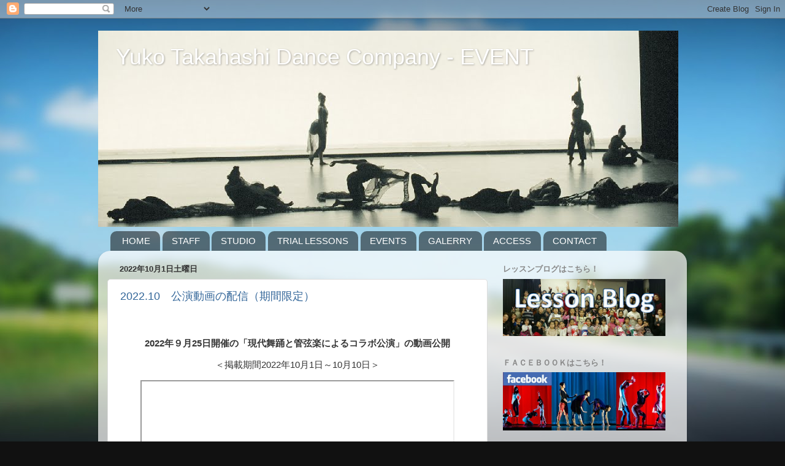

--- FILE ---
content_type: text/html; charset=UTF-8
request_url: https://yt-dance-event.blogspot.com/
body_size: 21227
content:
<!DOCTYPE html>
<html class='v2' dir='ltr' lang='ja'>
<head>
<link href='https://www.blogger.com/static/v1/widgets/4128112664-css_bundle_v2.css' rel='stylesheet' type='text/css'/>
<meta content='width=1100' name='viewport'/>
<meta content='text/html; charset=UTF-8' http-equiv='Content-Type'/>
<meta content='blogger' name='generator'/>
<link href='https://yt-dance-event.blogspot.com/favicon.ico' rel='icon' type='image/x-icon'/>
<link href='http://yt-dance-event.blogspot.com/' rel='canonical'/>
<link rel="alternate" type="application/atom+xml" title="&#160;&#160;&#160;Yuko Takahashi Dance Company - EVENT - Atom" href="https://yt-dance-event.blogspot.com/feeds/posts/default" />
<link rel="alternate" type="application/rss+xml" title="&#160;&#160;&#160;Yuko Takahashi Dance Company - EVENT - RSS" href="https://yt-dance-event.blogspot.com/feeds/posts/default?alt=rss" />
<link rel="service.post" type="application/atom+xml" title="&#160;&#160;&#160;Yuko Takahashi Dance Company - EVENT - Atom" href="https://www.blogger.com/feeds/633894158558169145/posts/default" />
<link rel="me" href="https://www.blogger.com/profile/16022253580396447647" />
<!--Can't find substitution for tag [blog.ieCssRetrofitLinks]-->
<meta content='http://yt-dance-event.blogspot.com/' property='og:url'/>
<meta content='   Yuko Takahashi Dance Company - EVENT' property='og:title'/>
<meta content='' property='og:description'/>
<title>&#160;&#160;&#160;Yuko Takahashi Dance Company - EVENT</title>
<style id='page-skin-1' type='text/css'><!--
/*-----------------------------------------------
Blogger Template Style
Name:     Picture Window
Designer: Blogger
URL:      www.blogger.com
----------------------------------------------- */
/* Content
----------------------------------------------- */
body {
font: normal normal 15px Arial, Tahoma, Helvetica, FreeSans, sans-serif;
color: #333333;
background: #111111 url(//themes.googleusercontent.com/image?id=1OACCYOE0-eoTRTfsBuX1NMN9nz599ufI1Jh0CggPFA_sK80AGkIr8pLtYRpNUKPmwtEa) repeat-x fixed top center;
}
html body .region-inner {
min-width: 0;
max-width: 100%;
width: auto;
}
.content-outer {
font-size: 90%;
}
a:link {
text-decoration:none;
color: #336699;
}
a:visited {
text-decoration:none;
color: #6699cc;
}
a:hover {
text-decoration:underline;
color: #33aaff;
}
.content-outer {
background: transparent none repeat scroll top left;
-moz-border-radius: 0;
-webkit-border-radius: 0;
-goog-ms-border-radius: 0;
border-radius: 0;
-moz-box-shadow: 0 0 0 rgba(0, 0, 0, .15);
-webkit-box-shadow: 0 0 0 rgba(0, 0, 0, .15);
-goog-ms-box-shadow: 0 0 0 rgba(0, 0, 0, .15);
box-shadow: 0 0 0 rgba(0, 0, 0, .15);
margin: 20px auto;
}
.content-inner {
padding: 0;
}
/* Header
----------------------------------------------- */
.header-outer {
background: transparent none repeat-x scroll top left;
_background-image: none;
color: #ffffff;
-moz-border-radius: 0;
-webkit-border-radius: 0;
-goog-ms-border-radius: 0;
border-radius: 0;
}
.Header img, .Header #header-inner {
-moz-border-radius: 0;
-webkit-border-radius: 0;
-goog-ms-border-radius: 0;
border-radius: 0;
}
.header-inner .Header .titlewrapper,
.header-inner .Header .descriptionwrapper {
padding-left: 0;
padding-right: 0;
}
.Header h1 {
font: normal normal 36px Arial, Tahoma, Helvetica, FreeSans, sans-serif;
text-shadow: 1px 1px 3px rgba(0, 0, 0, 0.3);
}
.Header h1 a {
color: #ffffff;
}
.Header .description {
font-size: 130%;
}
/* Tabs
----------------------------------------------- */
.tabs-inner {
margin: .5em 20px 0;
padding: 0;
}
.tabs-inner .section {
margin: 0;
}
.tabs-inner .widget ul {
padding: 0;
background: transparent none repeat scroll bottom;
-moz-border-radius: 0;
-webkit-border-radius: 0;
-goog-ms-border-radius: 0;
border-radius: 0;
}
.tabs-inner .widget li {
border: none;
}
.tabs-inner .widget li a {
display: inline-block;
padding: .5em 1em;
margin-right: .25em;
color: #ffffff;
font: normal normal 15px Arial, Tahoma, Helvetica, FreeSans, sans-serif;
-moz-border-radius: 10px 10px 0 0;
-webkit-border-top-left-radius: 10px;
-webkit-border-top-right-radius: 10px;
-goog-ms-border-radius: 10px 10px 0 0;
border-radius: 10px 10px 0 0;
background: transparent url(https://resources.blogblog.com/blogblog/data/1kt/transparent/black50.png) repeat scroll top left;
border-right: 1px solid transparent;
}
.tabs-inner .widget li:first-child a {
padding-left: 1.25em;
-moz-border-radius-topleft: 10px;
-moz-border-radius-bottomleft: 0;
-webkit-border-top-left-radius: 10px;
-webkit-border-bottom-left-radius: 0;
-goog-ms-border-top-left-radius: 10px;
-goog-ms-border-bottom-left-radius: 0;
border-top-left-radius: 10px;
border-bottom-left-radius: 0;
}
.tabs-inner .widget li.selected a,
.tabs-inner .widget li a:hover {
position: relative;
z-index: 1;
background: transparent url(https://resources.blogblog.com/blogblog/data/1kt/transparent/white80.png) repeat scroll bottom;
color: #336699;
-moz-box-shadow: 0 0 3px rgba(0, 0, 0, .15);
-webkit-box-shadow: 0 0 3px rgba(0, 0, 0, .15);
-goog-ms-box-shadow: 0 0 3px rgba(0, 0, 0, .15);
box-shadow: 0 0 3px rgba(0, 0, 0, .15);
}
/* Headings
----------------------------------------------- */
h2 {
font: bold normal 13px Arial, Tahoma, Helvetica, FreeSans, sans-serif;
text-transform: uppercase;
color: #888888;
margin: .5em 0;
}
/* Main
----------------------------------------------- */
.main-outer {
background: transparent url(https://resources.blogblog.com/blogblog/data/1kt/transparent/white80.png) repeat scroll top left;
-moz-border-radius: 20px 20px 0 0;
-webkit-border-top-left-radius: 20px;
-webkit-border-top-right-radius: 20px;
-webkit-border-bottom-left-radius: 0;
-webkit-border-bottom-right-radius: 0;
-goog-ms-border-radius: 20px 20px 0 0;
border-radius: 20px 20px 0 0;
-moz-box-shadow: 0 1px 3px rgba(0, 0, 0, .15);
-webkit-box-shadow: 0 1px 3px rgba(0, 0, 0, .15);
-goog-ms-box-shadow: 0 1px 3px rgba(0, 0, 0, .15);
box-shadow: 0 1px 3px rgba(0, 0, 0, .15);
}
.main-inner {
padding: 15px 20px 20px;
}
.main-inner .column-center-inner {
padding: 0 0;
}
.main-inner .column-left-inner {
padding-left: 0;
}
.main-inner .column-right-inner {
padding-right: 0;
}
/* Posts
----------------------------------------------- */
h3.post-title {
margin: 0;
font: normal normal 18px Arial, Tahoma, Helvetica, FreeSans, sans-serif;
}
.comments h4 {
margin: 1em 0 0;
font: normal normal 18px Arial, Tahoma, Helvetica, FreeSans, sans-serif;
}
.date-header span {
color: #333333;
}
.post-outer {
background-color: #ffffff;
border: solid 1px #dddddd;
-moz-border-radius: 5px;
-webkit-border-radius: 5px;
border-radius: 5px;
-goog-ms-border-radius: 5px;
padding: 15px 20px;
margin: 0 -20px 20px;
}
.post-body {
line-height: 1.4;
font-size: 110%;
position: relative;
}
.post-header {
margin: 0 0 1.5em;
color: #999999;
line-height: 1.6;
}
.post-footer {
margin: .5em 0 0;
color: #999999;
line-height: 1.6;
}
#blog-pager {
font-size: 140%
}
#comments .comment-author {
padding-top: 1.5em;
border-top: dashed 1px #ccc;
border-top: dashed 1px rgba(128, 128, 128, .5);
background-position: 0 1.5em;
}
#comments .comment-author:first-child {
padding-top: 0;
border-top: none;
}
.avatar-image-container {
margin: .2em 0 0;
}
/* Comments
----------------------------------------------- */
.comments .comments-content .icon.blog-author {
background-repeat: no-repeat;
background-image: url([data-uri]);
}
.comments .comments-content .loadmore a {
border-top: 1px solid #33aaff;
border-bottom: 1px solid #33aaff;
}
.comments .continue {
border-top: 2px solid #33aaff;
}
/* Widgets
----------------------------------------------- */
.widget ul, .widget #ArchiveList ul.flat {
padding: 0;
list-style: none;
}
.widget ul li, .widget #ArchiveList ul.flat li {
border-top: dashed 1px #ccc;
border-top: dashed 1px rgba(128, 128, 128, .5);
}
.widget ul li:first-child, .widget #ArchiveList ul.flat li:first-child {
border-top: none;
}
.widget .post-body ul {
list-style: disc;
}
.widget .post-body ul li {
border: none;
}
/* Footer
----------------------------------------------- */
.footer-outer {
color:#cccccc;
background: transparent url(https://resources.blogblog.com/blogblog/data/1kt/transparent/black50.png) repeat scroll top left;
-moz-border-radius: 0 0 20px 20px;
-webkit-border-top-left-radius: 0;
-webkit-border-top-right-radius: 0;
-webkit-border-bottom-left-radius: 20px;
-webkit-border-bottom-right-radius: 20px;
-goog-ms-border-radius: 0 0 20px 20px;
border-radius: 0 0 20px 20px;
-moz-box-shadow: 0 1px 3px rgba(0, 0, 0, .15);
-webkit-box-shadow: 0 1px 3px rgba(0, 0, 0, .15);
-goog-ms-box-shadow: 0 1px 3px rgba(0, 0, 0, .15);
box-shadow: 0 1px 3px rgba(0, 0, 0, .15);
}
.footer-inner {
padding: 10px 20px 20px;
}
.footer-outer a {
color: #99ccee;
}
.footer-outer a:visited {
color: #77aaee;
}
.footer-outer a:hover {
color: #33aaff;
}
.footer-outer .widget h2 {
color: #aaaaaa;
}
/* Mobile
----------------------------------------------- */
html body.mobile {
height: auto;
}
html body.mobile {
min-height: 480px;
background-size: 100% auto;
}
.mobile .body-fauxcolumn-outer {
background: transparent none repeat scroll top left;
}
html .mobile .mobile-date-outer, html .mobile .blog-pager {
border-bottom: none;
background: transparent url(https://resources.blogblog.com/blogblog/data/1kt/transparent/white80.png) repeat scroll top left;
margin-bottom: 10px;
}
.mobile .date-outer {
background: transparent url(https://resources.blogblog.com/blogblog/data/1kt/transparent/white80.png) repeat scroll top left;
}
.mobile .header-outer, .mobile .main-outer,
.mobile .post-outer, .mobile .footer-outer {
-moz-border-radius: 0;
-webkit-border-radius: 0;
-goog-ms-border-radius: 0;
border-radius: 0;
}
.mobile .content-outer,
.mobile .main-outer,
.mobile .post-outer {
background: inherit;
border: none;
}
.mobile .content-outer {
font-size: 100%;
}
.mobile-link-button {
background-color: #336699;
}
.mobile-link-button a:link, .mobile-link-button a:visited {
color: #ffffff;
}
.mobile-index-contents {
color: #333333;
}
.mobile .tabs-inner .PageList .widget-content {
background: transparent url(https://resources.blogblog.com/blogblog/data/1kt/transparent/white80.png) repeat scroll bottom;
color: #336699;
}
.mobile .tabs-inner .PageList .widget-content .pagelist-arrow {
border-left: 1px solid transparent;
}

--></style>
<style id='template-skin-1' type='text/css'><!--
body {
min-width: 960px;
}
.content-outer, .content-fauxcolumn-outer, .region-inner {
min-width: 960px;
max-width: 960px;
_width: 960px;
}
.main-inner .columns {
padding-left: 0px;
padding-right: 310px;
}
.main-inner .fauxcolumn-center-outer {
left: 0px;
right: 310px;
/* IE6 does not respect left and right together */
_width: expression(this.parentNode.offsetWidth -
parseInt("0px") -
parseInt("310px") + 'px');
}
.main-inner .fauxcolumn-left-outer {
width: 0px;
}
.main-inner .fauxcolumn-right-outer {
width: 310px;
}
.main-inner .column-left-outer {
width: 0px;
right: 100%;
margin-left: -0px;
}
.main-inner .column-right-outer {
width: 310px;
margin-right: -310px;
}
#layout {
min-width: 0;
}
#layout .content-outer {
min-width: 0;
width: 800px;
}
#layout .region-inner {
min-width: 0;
width: auto;
}
body#layout div.add_widget {
padding: 8px;
}
body#layout div.add_widget a {
margin-left: 32px;
}
--></style>
<style>
    body {background-image:url(\/\/themes.googleusercontent.com\/image?id=1OACCYOE0-eoTRTfsBuX1NMN9nz599ufI1Jh0CggPFA_sK80AGkIr8pLtYRpNUKPmwtEa);}
    
@media (max-width: 200px) { body {background-image:url(\/\/themes.googleusercontent.com\/image?id=1OACCYOE0-eoTRTfsBuX1NMN9nz599ufI1Jh0CggPFA_sK80AGkIr8pLtYRpNUKPmwtEa&options=w200);}}
@media (max-width: 400px) and (min-width: 201px) { body {background-image:url(\/\/themes.googleusercontent.com\/image?id=1OACCYOE0-eoTRTfsBuX1NMN9nz599ufI1Jh0CggPFA_sK80AGkIr8pLtYRpNUKPmwtEa&options=w400);}}
@media (max-width: 800px) and (min-width: 401px) { body {background-image:url(\/\/themes.googleusercontent.com\/image?id=1OACCYOE0-eoTRTfsBuX1NMN9nz599ufI1Jh0CggPFA_sK80AGkIr8pLtYRpNUKPmwtEa&options=w800);}}
@media (max-width: 1200px) and (min-width: 801px) { body {background-image:url(\/\/themes.googleusercontent.com\/image?id=1OACCYOE0-eoTRTfsBuX1NMN9nz599ufI1Jh0CggPFA_sK80AGkIr8pLtYRpNUKPmwtEa&options=w1200);}}
/* Last tag covers anything over one higher than the previous max-size cap. */
@media (min-width: 1201px) { body {background-image:url(\/\/themes.googleusercontent.com\/image?id=1OACCYOE0-eoTRTfsBuX1NMN9nz599ufI1Jh0CggPFA_sK80AGkIr8pLtYRpNUKPmwtEa&options=w1600);}}
  </style>
<link href='https://www.blogger.com/dyn-css/authorization.css?targetBlogID=633894158558169145&amp;zx=d0ecfe8e-86f2-49c3-a357-151ae4a5466f' media='none' onload='if(media!=&#39;all&#39;)media=&#39;all&#39;' rel='stylesheet'/><noscript><link href='https://www.blogger.com/dyn-css/authorization.css?targetBlogID=633894158558169145&amp;zx=d0ecfe8e-86f2-49c3-a357-151ae4a5466f' rel='stylesheet'/></noscript>
<meta name='google-adsense-platform-account' content='ca-host-pub-1556223355139109'/>
<meta name='google-adsense-platform-domain' content='blogspot.com'/>

</head>
<body class='loading variant-open'>
<div class='navbar section' id='navbar' name='Navbar'><div class='widget Navbar' data-version='1' id='Navbar1'><script type="text/javascript">
    function setAttributeOnload(object, attribute, val) {
      if(window.addEventListener) {
        window.addEventListener('load',
          function(){ object[attribute] = val; }, false);
      } else {
        window.attachEvent('onload', function(){ object[attribute] = val; });
      }
    }
  </script>
<div id="navbar-iframe-container"></div>
<script type="text/javascript" src="https://apis.google.com/js/platform.js"></script>
<script type="text/javascript">
      gapi.load("gapi.iframes:gapi.iframes.style.bubble", function() {
        if (gapi.iframes && gapi.iframes.getContext) {
          gapi.iframes.getContext().openChild({
              url: 'https://www.blogger.com/navbar/633894158558169145?origin\x3dhttps://yt-dance-event.blogspot.com',
              where: document.getElementById("navbar-iframe-container"),
              id: "navbar-iframe"
          });
        }
      });
    </script><script type="text/javascript">
(function() {
var script = document.createElement('script');
script.type = 'text/javascript';
script.src = '//pagead2.googlesyndication.com/pagead/js/google_top_exp.js';
var head = document.getElementsByTagName('head')[0];
if (head) {
head.appendChild(script);
}})();
</script>
</div></div>
<div itemscope='itemscope' itemtype='http://schema.org/Blog' style='display: none;'>
<meta content='   Yuko Takahashi Dance Company - EVENT' itemprop='name'/>
</div>
<div class='body-fauxcolumns'>
<div class='fauxcolumn-outer body-fauxcolumn-outer'>
<div class='cap-top'>
<div class='cap-left'></div>
<div class='cap-right'></div>
</div>
<div class='fauxborder-left'>
<div class='fauxborder-right'></div>
<div class='fauxcolumn-inner'>
</div>
</div>
<div class='cap-bottom'>
<div class='cap-left'></div>
<div class='cap-right'></div>
</div>
</div>
</div>
<div class='content'>
<div class='content-fauxcolumns'>
<div class='fauxcolumn-outer content-fauxcolumn-outer'>
<div class='cap-top'>
<div class='cap-left'></div>
<div class='cap-right'></div>
</div>
<div class='fauxborder-left'>
<div class='fauxborder-right'></div>
<div class='fauxcolumn-inner'>
</div>
</div>
<div class='cap-bottom'>
<div class='cap-left'></div>
<div class='cap-right'></div>
</div>
</div>
</div>
<div class='content-outer'>
<div class='content-cap-top cap-top'>
<div class='cap-left'></div>
<div class='cap-right'></div>
</div>
<div class='fauxborder-left content-fauxborder-left'>
<div class='fauxborder-right content-fauxborder-right'></div>
<div class='content-inner'>
<header>
<div class='header-outer'>
<div class='header-cap-top cap-top'>
<div class='cap-left'></div>
<div class='cap-right'></div>
</div>
<div class='fauxborder-left header-fauxborder-left'>
<div class='fauxborder-right header-fauxborder-right'></div>
<div class='region-inner header-inner'>
<div class='header section' id='header' name='ヘッダー'><div class='widget Header' data-version='1' id='Header1'>
<div id='header-inner' style='background-image: url("https://blogger.googleusercontent.com/img/b/R29vZ2xl/AVvXsEg1uObM0hHtwuZhOAzSAQw8mReC76pGvcKjCa8l8WKtJClCetFYtBQjxoiAkll8Qk16FuvHPa1eJLdRUUzWgtb0q2kdStHwv7a_zLtGnX9JJ4wxZUM-VoVrZ6SPTt1Fx1J7FU3an9zzIMRs/s1600/EVENT3.bmp"); background-position: left; width: 946px; min-height: 320px; _height: 320px; background-repeat: no-repeat; '>
<div class='titlewrapper' style='background: transparent'>
<h1 class='title' style='background: transparent; border-width: 0px'>
&#160;&#160;&#160;Yuko Takahashi Dance Company - EVENT
</h1>
</div>
<div class='descriptionwrapper'>
<p class='description'><span>
</span></p>
</div>
</div>
</div></div>
</div>
</div>
<div class='header-cap-bottom cap-bottom'>
<div class='cap-left'></div>
<div class='cap-right'></div>
</div>
</div>
</header>
<div class='tabs-outer'>
<div class='tabs-cap-top cap-top'>
<div class='cap-left'></div>
<div class='cap-right'></div>
</div>
<div class='fauxborder-left tabs-fauxborder-left'>
<div class='fauxborder-right tabs-fauxborder-right'></div>
<div class='region-inner tabs-inner'>
<div class='tabs section' id='crosscol' name='Cross-Column'><div class='widget HTML' data-version='1' id='HTML1'>
<div class='widget-content'>
<ul>                                                                                               
		<li><b><a href="http://www.yt-dance.jp/index1.php">HOME</a></b></li>                             
		<li><b><a href="http://www.yt-dance.jp/staff.php">STAFF</a></b>                                  
		<li><b><a href="http://www.yt-dance.jp/studio.php">STUDIO</a></b></li>                           
		<li><b><a href="http://www.yt-dance.jp/taiken.php">TRIAL LESSONS</a></b></li>                     
		<li><b><a href="http://www.yt-dance-event.blogspot.jp/">EVENTS</a></b></li>    
		<li><b><a href="http://www.yt-dance.jp/galerry.php">GALERRY</a></b></li>                         
		<li><b><a href="http://www.yt-dance.jp/access.php">ACCESS</a></b></li>                           
		<li><b><a href="http://www.yt-dance.jp/contact.php">CONTACT</a></b></li>                         
	</li></ul>
</div>
<div class='clear'></div>
</div></div>
<div class='tabs no-items section' id='crosscol-overflow' name='Cross-Column 2'></div>
</div>
</div>
<div class='tabs-cap-bottom cap-bottom'>
<div class='cap-left'></div>
<div class='cap-right'></div>
</div>
</div>
<div class='main-outer'>
<div class='main-cap-top cap-top'>
<div class='cap-left'></div>
<div class='cap-right'></div>
</div>
<div class='fauxborder-left main-fauxborder-left'>
<div class='fauxborder-right main-fauxborder-right'></div>
<div class='region-inner main-inner'>
<div class='columns fauxcolumns'>
<div class='fauxcolumn-outer fauxcolumn-center-outer'>
<div class='cap-top'>
<div class='cap-left'></div>
<div class='cap-right'></div>
</div>
<div class='fauxborder-left'>
<div class='fauxborder-right'></div>
<div class='fauxcolumn-inner'>
</div>
</div>
<div class='cap-bottom'>
<div class='cap-left'></div>
<div class='cap-right'></div>
</div>
</div>
<div class='fauxcolumn-outer fauxcolumn-left-outer'>
<div class='cap-top'>
<div class='cap-left'></div>
<div class='cap-right'></div>
</div>
<div class='fauxborder-left'>
<div class='fauxborder-right'></div>
<div class='fauxcolumn-inner'>
</div>
</div>
<div class='cap-bottom'>
<div class='cap-left'></div>
<div class='cap-right'></div>
</div>
</div>
<div class='fauxcolumn-outer fauxcolumn-right-outer'>
<div class='cap-top'>
<div class='cap-left'></div>
<div class='cap-right'></div>
</div>
<div class='fauxborder-left'>
<div class='fauxborder-right'></div>
<div class='fauxcolumn-inner'>
</div>
</div>
<div class='cap-bottom'>
<div class='cap-left'></div>
<div class='cap-right'></div>
</div>
</div>
<!-- corrects IE6 width calculation -->
<div class='columns-inner'>
<div class='column-center-outer'>
<div class='column-center-inner'>
<div class='main section' id='main' name='メイン'><div class='widget Blog' data-version='1' id='Blog1'>
<div class='blog-posts hfeed'>

          <div class="date-outer">
        
<h2 class='date-header'><span>2022年10月1日土曜日</span></h2>

          <div class="date-posts">
        
<div class='post-outer'>
<div class='post hentry uncustomized-post-template' itemprop='blogPost' itemscope='itemscope' itemtype='http://schema.org/BlogPosting'>
<meta content='https://i.ytimg.com/vi/u1gXDsqzHzo/hqdefault.jpg' itemprop='image_url'/>
<meta content='633894158558169145' itemprop='blogId'/>
<meta content='5683862621317928050' itemprop='postId'/>
<a name='5683862621317928050'></a>
<h3 class='post-title entry-title' itemprop='name'>
<a href='https://yt-dance-event.blogspot.com/2022/10/202210.html'>2022.10&#12288;公演動画の配信&#65288;期間限定&#65289;</a>
</h3>
<div class='post-header'>
<div class='post-header-line-1'></div>
</div>
<div class='post-body entry-content' id='post-body-5683862621317928050' itemprop='description articleBody'>
<p>&nbsp;</p><p style="text-align: center;"><b>2022年９月25日開催の&#12300;現代舞踊と管弦楽によるコラボ公演&#12301;の動画公開</b></p><p style="text-align: center;">&#65308;掲載期間2022年10月1日&#65374;10月10日&#65310;</p><div class="separator" style="clear: both; text-align: center;"><iframe allowfullscreen="" class="BLOG_video_class" height="349" src="https://www.youtube.com/embed/u1gXDsqzHzo" width="508" youtube-src-id="u1gXDsqzHzo"></iframe></div><br /><p style="text-align: center;"><br /></p><p style="text-align: center;"><br /></p><p style="text-align: center;">&#12288;</p><p style="text-align: center;"><br /></p>
<div style='clear: both;'></div>
</div>
<div class='post-footer'>
<div class='post-footer-line post-footer-line-1'>
<span class='post-author vcard'>
投稿者
<span class='fn' itemprop='author' itemscope='itemscope' itemtype='http://schema.org/Person'>
<meta content='https://www.blogger.com/profile/16022253580396447647' itemprop='url'/>
<a class='g-profile' href='https://www.blogger.com/profile/16022253580396447647' rel='author' title='author profile'>
<span itemprop='name'>Yuko Takahashi Dance company</span>
</a>
</span>
</span>
<span class='post-timestamp'>
時刻:
<meta content='http://yt-dance-event.blogspot.com/2022/10/202210.html' itemprop='url'/>
<a class='timestamp-link' href='https://yt-dance-event.blogspot.com/2022/10/202210.html' rel='bookmark' title='permanent link'><abbr class='published' itemprop='datePublished' title='2022-10-01T21:06:00+09:00'>21:06</abbr></a>
</span>
<span class='post-comment-link'>
</span>
<span class='post-icons'>
<span class='item-control blog-admin pid-1752996021'>
<a href='https://www.blogger.com/post-edit.g?blogID=633894158558169145&postID=5683862621317928050&from=pencil' title='投稿を編集'>
<img alt='' class='icon-action' height='18' src='https://resources.blogblog.com/img/icon18_edit_allbkg.gif' width='18'/>
</a>
</span>
</span>
<div class='post-share-buttons goog-inline-block'>
<a class='goog-inline-block share-button sb-email' href='https://www.blogger.com/share-post.g?blogID=633894158558169145&postID=5683862621317928050&target=email' target='_blank' title='メールで送信'><span class='share-button-link-text'>メールで送信</span></a><a class='goog-inline-block share-button sb-blog' href='https://www.blogger.com/share-post.g?blogID=633894158558169145&postID=5683862621317928050&target=blog' onclick='window.open(this.href, "_blank", "height=270,width=475"); return false;' target='_blank' title='BlogThis!'><span class='share-button-link-text'>BlogThis!</span></a><a class='goog-inline-block share-button sb-twitter' href='https://www.blogger.com/share-post.g?blogID=633894158558169145&postID=5683862621317928050&target=twitter' target='_blank' title='X で共有'><span class='share-button-link-text'>X で共有</span></a><a class='goog-inline-block share-button sb-facebook' href='https://www.blogger.com/share-post.g?blogID=633894158558169145&postID=5683862621317928050&target=facebook' onclick='window.open(this.href, "_blank", "height=430,width=640"); return false;' target='_blank' title='Facebook で共有する'><span class='share-button-link-text'>Facebook で共有する</span></a><a class='goog-inline-block share-button sb-pinterest' href='https://www.blogger.com/share-post.g?blogID=633894158558169145&postID=5683862621317928050&target=pinterest' target='_blank' title='Pinterest に共有'><span class='share-button-link-text'>Pinterest に共有</span></a>
</div>
</div>
<div class='post-footer-line post-footer-line-2'>
<span class='post-labels'>
</span>
</div>
<div class='post-footer-line post-footer-line-3'>
<span class='post-location'>
</span>
</div>
</div>
</div>
</div>

          </div></div>
        

          <div class="date-outer">
        
<h2 class='date-header'><span>2022年9月2日金曜日</span></h2>

          <div class="date-posts">
        
<div class='post-outer'>
<div class='post hentry uncustomized-post-template' itemprop='blogPost' itemscope='itemscope' itemtype='http://schema.org/BlogPosting'>
<meta content='https://blogger.googleusercontent.com/img/b/R29vZ2xl/AVvXsEhzOyiWADHG5CgbDbl2TAoU3qX-tDhfh7aIECY1bpMU4rTH219hqbirIqZ1fB84SOnACKLc350xXz9iwhViEYR4TJ_31_JKNtu3AU0BceP6RJ9HRYRxh5krTGAd-xsEg1m_jnL-AjtWttuOsogJlXnZ06XxlKnYYFx6OLhob5UZjvQgNTfQLvfi-RKqsA/w454-h640/2022%E5%85%AC%E6%BC%94%E3%83%97%E3%83%AD%E3%82%B0%E3%83%A9%E3%83%A0%E8%A1%A8%E7%B4%99.jpg' itemprop='image_url'/>
<meta content='633894158558169145' itemprop='blogId'/>
<meta content='3925709101764736911' itemprop='postId'/>
<a name='3925709101764736911'></a>
<h3 class='post-title entry-title' itemprop='name'>
<a href='https://yt-dance-event.blogspot.com/2022/09/202209.html'>2022.09&#12288;現代舞踊と管弦楽によるコラボ公演を開催いたします&#65281;</a>
</h3>
<div class='post-header'>
<div class='post-header-line-1'></div>
</div>
<div class='post-body entry-content' id='post-body-3925709101764736911' itemprop='description articleBody'>
<p>&#12288;2022年9月25日&#65288;日&#65289;&#12289;太白区文化センター楽楽楽ホールにおきまして&#12289;&#12300;現代舞踊と管弦楽によるコラボ公演&#12301;を開催いたします&#12290;</p><p>&#9632;日時&#65306;</p><p>&#12288;2022年9月25日&#65288;日&#65289; 15:00開演(14:30開場)</p><p>&#12288;&#12288;現代舞踊と管弦楽によるコラボ公演</p><p>&#9632;場所&#65306;</p><p>&#12288;&#12288;太白区文化センター楽楽楽ホール</p><p>&#9632;演目&#65306;</p><p>&#12288;&#12288;Ｒｅｃｏｌｌｅｃｔｉｏｎ&#12289;Returning&#12288;他</p><p>&#9632;ゲスト</p><p>&#12288;&#12288;松田淳一氏&#12289;藤井友美氏&#12288;他</p><p>&#9632;入場料&#65306;</p><p>&#12288;&#12288;２５００円</p><p>&#9632;問合先&#65306;022-296-5754&#65295;090-7525-0039</p><div class="separator" style="clear: both; text-align: center;"><a href="https://blogger.googleusercontent.com/img/b/R29vZ2xl/AVvXsEhzOyiWADHG5CgbDbl2TAoU3qX-tDhfh7aIECY1bpMU4rTH219hqbirIqZ1fB84SOnACKLc350xXz9iwhViEYR4TJ_31_JKNtu3AU0BceP6RJ9HRYRxh5krTGAd-xsEg1m_jnL-AjtWttuOsogJlXnZ06XxlKnYYFx6OLhob5UZjvQgNTfQLvfi-RKqsA/s1518/2022%E5%85%AC%E6%BC%94%E3%83%97%E3%83%AD%E3%82%B0%E3%83%A9%E3%83%A0%E8%A1%A8%E7%B4%99.jpg" style="margin-left: 1em; margin-right: 1em;"><img border="0" data-original-height="1518" data-original-width="1079" height="640" src="https://blogger.googleusercontent.com/img/b/R29vZ2xl/AVvXsEhzOyiWADHG5CgbDbl2TAoU3qX-tDhfh7aIECY1bpMU4rTH219hqbirIqZ1fB84SOnACKLc350xXz9iwhViEYR4TJ_31_JKNtu3AU0BceP6RJ9HRYRxh5krTGAd-xsEg1m_jnL-AjtWttuOsogJlXnZ06XxlKnYYFx6OLhob5UZjvQgNTfQLvfi-RKqsA/w454-h640/2022%E5%85%AC%E6%BC%94%E3%83%97%E3%83%AD%E3%82%B0%E3%83%A9%E3%83%A0%E8%A1%A8%E7%B4%99.jpg" width="454" /></a></div><br /><p><br /></p>
<div style='clear: both;'></div>
</div>
<div class='post-footer'>
<div class='post-footer-line post-footer-line-1'>
<span class='post-author vcard'>
投稿者
<span class='fn' itemprop='author' itemscope='itemscope' itemtype='http://schema.org/Person'>
<meta content='https://www.blogger.com/profile/16022253580396447647' itemprop='url'/>
<a class='g-profile' href='https://www.blogger.com/profile/16022253580396447647' rel='author' title='author profile'>
<span itemprop='name'>Yuko Takahashi Dance company</span>
</a>
</span>
</span>
<span class='post-timestamp'>
時刻:
<meta content='http://yt-dance-event.blogspot.com/2022/09/202209.html' itemprop='url'/>
<a class='timestamp-link' href='https://yt-dance-event.blogspot.com/2022/09/202209.html' rel='bookmark' title='permanent link'><abbr class='published' itemprop='datePublished' title='2022-09-02T01:33:00+09:00'>1:33</abbr></a>
</span>
<span class='post-comment-link'>
</span>
<span class='post-icons'>
<span class='item-control blog-admin pid-1752996021'>
<a href='https://www.blogger.com/post-edit.g?blogID=633894158558169145&postID=3925709101764736911&from=pencil' title='投稿を編集'>
<img alt='' class='icon-action' height='18' src='https://resources.blogblog.com/img/icon18_edit_allbkg.gif' width='18'/>
</a>
</span>
</span>
<div class='post-share-buttons goog-inline-block'>
<a class='goog-inline-block share-button sb-email' href='https://www.blogger.com/share-post.g?blogID=633894158558169145&postID=3925709101764736911&target=email' target='_blank' title='メールで送信'><span class='share-button-link-text'>メールで送信</span></a><a class='goog-inline-block share-button sb-blog' href='https://www.blogger.com/share-post.g?blogID=633894158558169145&postID=3925709101764736911&target=blog' onclick='window.open(this.href, "_blank", "height=270,width=475"); return false;' target='_blank' title='BlogThis!'><span class='share-button-link-text'>BlogThis!</span></a><a class='goog-inline-block share-button sb-twitter' href='https://www.blogger.com/share-post.g?blogID=633894158558169145&postID=3925709101764736911&target=twitter' target='_blank' title='X で共有'><span class='share-button-link-text'>X で共有</span></a><a class='goog-inline-block share-button sb-facebook' href='https://www.blogger.com/share-post.g?blogID=633894158558169145&postID=3925709101764736911&target=facebook' onclick='window.open(this.href, "_blank", "height=430,width=640"); return false;' target='_blank' title='Facebook で共有する'><span class='share-button-link-text'>Facebook で共有する</span></a><a class='goog-inline-block share-button sb-pinterest' href='https://www.blogger.com/share-post.g?blogID=633894158558169145&postID=3925709101764736911&target=pinterest' target='_blank' title='Pinterest に共有'><span class='share-button-link-text'>Pinterest に共有</span></a>
</div>
</div>
<div class='post-footer-line post-footer-line-2'>
<span class='post-labels'>
</span>
</div>
<div class='post-footer-line post-footer-line-3'>
<span class='post-location'>
</span>
</div>
</div>
</div>
</div>

          </div></div>
        

          <div class="date-outer">
        
<h2 class='date-header'><span>2022年5月22日日曜日</span></h2>

          <div class="date-posts">
        
<div class='post-outer'>
<div class='post hentry uncustomized-post-template' itemprop='blogPost' itemscope='itemscope' itemtype='http://schema.org/BlogPosting'>
<meta content='https://blogger.googleusercontent.com/img/b/R29vZ2xl/AVvXsEj2b6gajy0qztFrJq8AUGd3wgzm2oAPolWoGZXkSei1m0BZ4pnXI9VokmyI4vW_lwRWqwjCLBEFVSs6KncSO57DHGm0iCk5VxXQ_0gmdUdUmtt3diXtgyVuCB-CYtdr11b_zeMa1ggRoYKK8BViT5xqF-Zsb-CXOKn2r_Ebb_1mtZLcjvtLSAkTf0tlhg/w454-h640/2022SOSEIKI1.jpg' itemprop='image_url'/>
<meta content='633894158558169145' itemprop='blogId'/>
<meta content='1261679869562007764' itemprop='postId'/>
<a name='1261679869562007764'></a>
<h3 class='post-title entry-title' itemprop='name'>
<a href='https://yt-dance-event.blogspot.com/2022/05/20226.html'>2022.06&#12288;ＤＡＮＣＥ創世記２０２２に参加します&#65281;</a>
</h3>
<div class='post-header'>
<div class='post-header-line-1'></div>
</div>
<div class='post-body entry-content' id='post-body-1261679869562007764' itemprop='description articleBody'>
<p>&nbsp; 2022年6月10日&#65288;金&#65289;開催の&#12300;ＤＡＮＣＥ創世記２０２２&#12301;に参加します&#12290;</p><p>ご興味のある方はご連絡ください&#12290;</p><p>TEL&#65306;022-296-5754&#12288;携帯&#65306;090-6227-0039</p><p><br /></p><p>&#12304;作品&#12305;</p><p>Recollection &#65374;回想&#65374;</p><p>&#12304;出演&#12305;</p><p>高橋茉那&#12288;山田総子&#12288;中村美音&#12288;前田圭澄&#12288;湯田梨央奈&#12288;小関晏奈&#12288;遠山祥子&#12288;中村香奈子&#12288;リダ&#12539;サンチェス</p><p>&#12304;日時&#12305;</p><p>２０２２年６月１０日&#65288;金&#65289;</p><p>&#9312;開演１５&#65306;００&#65288;開場１４&#65306;３０&#65289;&#12288;</p><p>&#9313;開演１９&#65306;００&#65288;開場１８&#65306;３０&#65289;</p><p>&#12304;会場&#12305;</p><p>北沢タウンホール</p><p>住所&#65306;東京都世田谷区北沢2-8-18</p><p>&#12304;料金&#12305;</p><p>前売&#65306;4,000円&#12288;全席自由</p><p>&#12304;主催&#12305;</p><p>プロジェクト直</p><div class="separator" style="clear: both; text-align: center;"><a href="https://blogger.googleusercontent.com/img/b/R29vZ2xl/AVvXsEj2b6gajy0qztFrJq8AUGd3wgzm2oAPolWoGZXkSei1m0BZ4pnXI9VokmyI4vW_lwRWqwjCLBEFVSs6KncSO57DHGm0iCk5VxXQ_0gmdUdUmtt3diXtgyVuCB-CYtdr11b_zeMa1ggRoYKK8BViT5xqF-Zsb-CXOKn2r_Ebb_1mtZLcjvtLSAkTf0tlhg/s1743/2022SOSEIKI1.jpg" style="margin-left: 1em; margin-right: 1em;"><img border="0" data-original-height="1743" data-original-width="1235" height="640" src="https://blogger.googleusercontent.com/img/b/R29vZ2xl/AVvXsEj2b6gajy0qztFrJq8AUGd3wgzm2oAPolWoGZXkSei1m0BZ4pnXI9VokmyI4vW_lwRWqwjCLBEFVSs6KncSO57DHGm0iCk5VxXQ_0gmdUdUmtt3diXtgyVuCB-CYtdr11b_zeMa1ggRoYKK8BViT5xqF-Zsb-CXOKn2r_Ebb_1mtZLcjvtLSAkTf0tlhg/w454-h640/2022SOSEIKI1.jpg" width="454" /></a></div><br /><div class="separator" style="clear: both; text-align: center;"><a href="https://blogger.googleusercontent.com/img/b/R29vZ2xl/AVvXsEiGbRqJJsPBu-NZDx9pZ7WI4uc-fbp6CACtFbdkU3bio9UkNIXVPyyYfX7lIbgedSW5TgIzRvYq_cZDTBhDMH6kYNS_C6Mmn6IEyM_Gv6mV64AApL5eRhkHpX3ACjiDZGb_kveHlEOOVLdsVAA7bKdYcVoWWwas8t2XMYscZ-BjfhDyuQIXzN0US89kGw/s1746/2022SOSEIKI2.jpg" style="margin-left: 1em; margin-right: 1em;"><img border="0" data-original-height="1746" data-original-width="1223" height="640" src="https://blogger.googleusercontent.com/img/b/R29vZ2xl/AVvXsEiGbRqJJsPBu-NZDx9pZ7WI4uc-fbp6CACtFbdkU3bio9UkNIXVPyyYfX7lIbgedSW5TgIzRvYq_cZDTBhDMH6kYNS_C6Mmn6IEyM_Gv6mV64AApL5eRhkHpX3ACjiDZGb_kveHlEOOVLdsVAA7bKdYcVoWWwas8t2XMYscZ-BjfhDyuQIXzN0US89kGw/w448-h640/2022SOSEIKI2.jpg" width="448" /></a></div><br /><p style="text-align: center;"><br /></p>
<div style='clear: both;'></div>
</div>
<div class='post-footer'>
<div class='post-footer-line post-footer-line-1'>
<span class='post-author vcard'>
投稿者
<span class='fn' itemprop='author' itemscope='itemscope' itemtype='http://schema.org/Person'>
<meta content='https://www.blogger.com/profile/16022253580396447647' itemprop='url'/>
<a class='g-profile' href='https://www.blogger.com/profile/16022253580396447647' rel='author' title='author profile'>
<span itemprop='name'>Yuko Takahashi Dance company</span>
</a>
</span>
</span>
<span class='post-timestamp'>
時刻:
<meta content='http://yt-dance-event.blogspot.com/2022/05/20226.html' itemprop='url'/>
<a class='timestamp-link' href='https://yt-dance-event.blogspot.com/2022/05/20226.html' rel='bookmark' title='permanent link'><abbr class='published' itemprop='datePublished' title='2022-05-22T01:23:00+09:00'>1:23</abbr></a>
</span>
<span class='post-comment-link'>
</span>
<span class='post-icons'>
<span class='item-control blog-admin pid-1752996021'>
<a href='https://www.blogger.com/post-edit.g?blogID=633894158558169145&postID=1261679869562007764&from=pencil' title='投稿を編集'>
<img alt='' class='icon-action' height='18' src='https://resources.blogblog.com/img/icon18_edit_allbkg.gif' width='18'/>
</a>
</span>
</span>
<div class='post-share-buttons goog-inline-block'>
<a class='goog-inline-block share-button sb-email' href='https://www.blogger.com/share-post.g?blogID=633894158558169145&postID=1261679869562007764&target=email' target='_blank' title='メールで送信'><span class='share-button-link-text'>メールで送信</span></a><a class='goog-inline-block share-button sb-blog' href='https://www.blogger.com/share-post.g?blogID=633894158558169145&postID=1261679869562007764&target=blog' onclick='window.open(this.href, "_blank", "height=270,width=475"); return false;' target='_blank' title='BlogThis!'><span class='share-button-link-text'>BlogThis!</span></a><a class='goog-inline-block share-button sb-twitter' href='https://www.blogger.com/share-post.g?blogID=633894158558169145&postID=1261679869562007764&target=twitter' target='_blank' title='X で共有'><span class='share-button-link-text'>X で共有</span></a><a class='goog-inline-block share-button sb-facebook' href='https://www.blogger.com/share-post.g?blogID=633894158558169145&postID=1261679869562007764&target=facebook' onclick='window.open(this.href, "_blank", "height=430,width=640"); return false;' target='_blank' title='Facebook で共有する'><span class='share-button-link-text'>Facebook で共有する</span></a><a class='goog-inline-block share-button sb-pinterest' href='https://www.blogger.com/share-post.g?blogID=633894158558169145&postID=1261679869562007764&target=pinterest' target='_blank' title='Pinterest に共有'><span class='share-button-link-text'>Pinterest に共有</span></a>
</div>
</div>
<div class='post-footer-line post-footer-line-2'>
<span class='post-labels'>
</span>
</div>
<div class='post-footer-line post-footer-line-3'>
<span class='post-location'>
</span>
</div>
</div>
</div>
</div>

          </div></div>
        

          <div class="date-outer">
        
<h2 class='date-header'><span>2021年11月2日火曜日</span></h2>

          <div class="date-posts">
        
<div class='post-outer'>
<div class='post hentry uncustomized-post-template' itemprop='blogPost' itemscope='itemscope' itemtype='http://schema.org/BlogPosting'>
<meta content='https://blogger.googleusercontent.com/img/b/R29vZ2xl/AVvXsEi_lpBO9ZvteIfqCjr8KlXd43DCBLcYAQImOo3zS77_0L2omdKkFIYJ6254rO6GFKAXH3pumvNY1GptJbGPjniZ6X_vUyMJxsrAqaf4BQgSKG5aLNm0GJQlByZSFyHMeVR3lteI5Rf4VTsd2uG74PRyxdVKl9NrFNqtE-bsbJx8hnBFDyhGOOP4343FPg/w452-h640/30%E5%91%A8%E5%B9%B4%E3%83%90%E3%83%AC%E3%82%A8%E3%83%81%E3%83%A9%E3%82%B7.png' itemprop='image_url'/>
<meta content='633894158558169145' itemprop='blogId'/>
<meta content='7308752351540689048' itemprop='postId'/>
<a name='7308752351540689048'></a>
<h3 class='post-title entry-title' itemprop='name'>
<a href='https://yt-dance-event.blogspot.com/2021/11/202111.html'>2021.11&#12288;髙橋裕子モダンバレエ研究所 創立３０周年舞踊団記念公演を開催いたします&#65281;</a>
</h3>
<div class='post-header'>
<div class='post-header-line-1'></div>
</div>
<div class='post-body entry-content' id='post-body-7308752351540689048' itemprop='description articleBody'>
<p>&nbsp;&#12288;2021年11月27日&#65288;土&#65289;&#12289;若林区文化センターにおきまして&#12289;髙橋裕子モダンバレエ研究所 創立３０周年記念発表会を開催いたします&#12290;</p><p>&#9632;日時&#65306;</p><p>&#12288;2021年11月27日&#65288;土&#65289; 15:00開演(14:30開場)</p><p>&#12288;&#12288;髙橋裕子モダンバレエ研究所 創立３０周年舞踊団記念公演</p><p>&#9632;場所&#65306;</p><p>&#12288;&#12288;若林区文化センター</p><p>&#9632;演目&#65306;</p><p>&#12288;&#12288;Ｒｅｃｏｌｌｅｃｔｉｏｎ&#12289;神無理亜記&#12288;他&#12288;&#12288;</p><p>&#9632;入場料&#65306;</p><p>&#12288;&#12288;２５００円</p><p>&#9632;問合先&#65306;022-296-5754&#65295;090-7525-0039</p><p><br /></p><div class="separator" style="clear: both; text-align: center;"><a href="https://blogger.googleusercontent.com/img/b/R29vZ2xl/AVvXsEi_lpBO9ZvteIfqCjr8KlXd43DCBLcYAQImOo3zS77_0L2omdKkFIYJ6254rO6GFKAXH3pumvNY1GptJbGPjniZ6X_vUyMJxsrAqaf4BQgSKG5aLNm0GJQlByZSFyHMeVR3lteI5Rf4VTsd2uG74PRyxdVKl9NrFNqtE-bsbJx8hnBFDyhGOOP4343FPg/s3508/30%E5%91%A8%E5%B9%B4%E3%83%90%E3%83%AC%E3%82%A8%E3%83%81%E3%83%A9%E3%82%B7.png" style="margin-left: 1em; margin-right: 1em;"><img border="0" data-original-height="3508" data-original-width="2481" height="640" src="https://blogger.googleusercontent.com/img/b/R29vZ2xl/AVvXsEi_lpBO9ZvteIfqCjr8KlXd43DCBLcYAQImOo3zS77_0L2omdKkFIYJ6254rO6GFKAXH3pumvNY1GptJbGPjniZ6X_vUyMJxsrAqaf4BQgSKG5aLNm0GJQlByZSFyHMeVR3lteI5Rf4VTsd2uG74PRyxdVKl9NrFNqtE-bsbJx8hnBFDyhGOOP4343FPg/w452-h640/30%E5%91%A8%E5%B9%B4%E3%83%90%E3%83%AC%E3%82%A8%E3%83%81%E3%83%A9%E3%82%B7.png" width="452" /></a></div><br /><p style="text-align: center;"><br /></p>
<div style='clear: both;'></div>
</div>
<div class='post-footer'>
<div class='post-footer-line post-footer-line-1'>
<span class='post-author vcard'>
投稿者
<span class='fn' itemprop='author' itemscope='itemscope' itemtype='http://schema.org/Person'>
<meta content='https://www.blogger.com/profile/16022253580396447647' itemprop='url'/>
<a class='g-profile' href='https://www.blogger.com/profile/16022253580396447647' rel='author' title='author profile'>
<span itemprop='name'>Yuko Takahashi Dance company</span>
</a>
</span>
</span>
<span class='post-timestamp'>
時刻:
<meta content='http://yt-dance-event.blogspot.com/2021/11/202111.html' itemprop='url'/>
<a class='timestamp-link' href='https://yt-dance-event.blogspot.com/2021/11/202111.html' rel='bookmark' title='permanent link'><abbr class='published' itemprop='datePublished' title='2021-11-02T00:11:00+09:00'>0:11</abbr></a>
</span>
<span class='post-comment-link'>
</span>
<span class='post-icons'>
<span class='item-control blog-admin pid-1752996021'>
<a href='https://www.blogger.com/post-edit.g?blogID=633894158558169145&postID=7308752351540689048&from=pencil' title='投稿を編集'>
<img alt='' class='icon-action' height='18' src='https://resources.blogblog.com/img/icon18_edit_allbkg.gif' width='18'/>
</a>
</span>
</span>
<div class='post-share-buttons goog-inline-block'>
<a class='goog-inline-block share-button sb-email' href='https://www.blogger.com/share-post.g?blogID=633894158558169145&postID=7308752351540689048&target=email' target='_blank' title='メールで送信'><span class='share-button-link-text'>メールで送信</span></a><a class='goog-inline-block share-button sb-blog' href='https://www.blogger.com/share-post.g?blogID=633894158558169145&postID=7308752351540689048&target=blog' onclick='window.open(this.href, "_blank", "height=270,width=475"); return false;' target='_blank' title='BlogThis!'><span class='share-button-link-text'>BlogThis!</span></a><a class='goog-inline-block share-button sb-twitter' href='https://www.blogger.com/share-post.g?blogID=633894158558169145&postID=7308752351540689048&target=twitter' target='_blank' title='X で共有'><span class='share-button-link-text'>X で共有</span></a><a class='goog-inline-block share-button sb-facebook' href='https://www.blogger.com/share-post.g?blogID=633894158558169145&postID=7308752351540689048&target=facebook' onclick='window.open(this.href, "_blank", "height=430,width=640"); return false;' target='_blank' title='Facebook で共有する'><span class='share-button-link-text'>Facebook で共有する</span></a><a class='goog-inline-block share-button sb-pinterest' href='https://www.blogger.com/share-post.g?blogID=633894158558169145&postID=7308752351540689048&target=pinterest' target='_blank' title='Pinterest に共有'><span class='share-button-link-text'>Pinterest に共有</span></a>
</div>
</div>
<div class='post-footer-line post-footer-line-2'>
<span class='post-labels'>
</span>
</div>
<div class='post-footer-line post-footer-line-3'>
<span class='post-location'>
</span>
</div>
</div>
</div>
</div>

          </div></div>
        

          <div class="date-outer">
        
<h2 class='date-header'><span>2021年10月25日月曜日</span></h2>

          <div class="date-posts">
        
<div class='post-outer'>
<div class='post hentry uncustomized-post-template' itemprop='blogPost' itemscope='itemscope' itemtype='http://schema.org/BlogPosting'>
<meta content='https://blogger.googleusercontent.com/img/b/R29vZ2xl/AVvXsEhdMDf_pT_ns0y-kGnzEfen8nTCl9y-ikh2ez-XPHtj3dYVGYQc15Z2jBCfxNMgWwmGMg04EOYtqHZ6KaTSsOoYQU0IXqTtwfBlPGuqgDMSr-KSSqF7575CFkyPsgZxghv63f_YWfo6lrYcoRUNwpXvRRG4zLBrMbRkvMSlHsOO3eJ5nqGh5DSP10vXDg/w424-h640/51160.jpg' itemprop='image_url'/>
<meta content='633894158558169145' itemprop='blogId'/>
<meta content='8307656138135860306' itemprop='postId'/>
<a name='8307656138135860306'></a>
<h3 class='post-title entry-title' itemprop='name'>
<a href='https://yt-dance-event.blogspot.com/2021/10/202111.html'>2021.11&#12288;髙橋裕子モダンバレエ研究所 創立３０周年記念発表会を開催いたします&#65281;</a>
</h3>
<div class='post-header'>
<div class='post-header-line-1'></div>
</div>
<div class='post-body entry-content' id='post-body-8307656138135860306' itemprop='description articleBody'>
<div class="separator" style="clear: both; text-align: left;">&#12288;2021年11月28日&#65288;日&#65289;&#12289;若林区文化センターにおきまして&#12289;髙橋裕子モダンバレエ研究所 創立３０周年記念発表会を開催いたします&#12290;</div><div class="separator" style="clear: both; text-align: center;"><div class="separator" style="clear: both; text-align: left;"><br /></div><div class="separator" style="clear: both; text-align: left;">&#9632;日時&#65306;</div><div class="separator" style="clear: both; text-align: left;">&#12288;2021年11月28日&#65288;日&#65289;14:00開演(13:30開場)</div><div class="separator" style="clear: both; text-align: left;">&#12288;&#12288;髙橋裕子モダンバレエ研究所 創立３０周年記念発表会</div><div class="separator" style="clear: both; text-align: left;"><br /></div><div class="separator" style="clear: both; text-align: left;">&#9632;場所&#65306;</div><div class="separator" style="clear: both; text-align: left;">&#12288;&#12288;若林区文化センター</div><div class="separator" style="clear: both; text-align: left;"><br /></div><div class="separator" style="clear: both; text-align: left;">&#9632;演目&#65306;</div><div class="separator" style="clear: both; text-align: left;">&#12288;&#12288;炎立つ&#12289;神無理亜記&#12289;小作品集&#12288;他&#12288;&#12288;</div><div class="separator" style="clear: both; text-align: left;"><br /></div><div class="separator" style="clear: both; text-align: left;">&#9632;入場料&#65306;</div><div class="separator" style="clear: both; text-align: left;">&#12288;&#12288;２５００円</div><div class="separator" style="clear: both; text-align: left;"><br /></div><div class="separator" style="clear: both; text-align: left;">&#9632;問合先&#65306;022-296-5754&#65295;090-7525-0039</div></div><p></p><div class="separator" style="clear: both; text-align: center;"><a href="https://blogger.googleusercontent.com/img/b/R29vZ2xl/AVvXsEhdMDf_pT_ns0y-kGnzEfen8nTCl9y-ikh2ez-XPHtj3dYVGYQc15Z2jBCfxNMgWwmGMg04EOYtqHZ6KaTSsOoYQU0IXqTtwfBlPGuqgDMSr-KSSqF7575CFkyPsgZxghv63f_YWfo6lrYcoRUNwpXvRRG4zLBrMbRkvMSlHsOO3eJ5nqGh5DSP10vXDg/s1535/51160.jpg" style="margin-left: 1em; margin-right: 1em;"><img border="0" data-original-height="1535" data-original-width="1018" height="640" src="https://blogger.googleusercontent.com/img/b/R29vZ2xl/AVvXsEhdMDf_pT_ns0y-kGnzEfen8nTCl9y-ikh2ez-XPHtj3dYVGYQc15Z2jBCfxNMgWwmGMg04EOYtqHZ6KaTSsOoYQU0IXqTtwfBlPGuqgDMSr-KSSqF7575CFkyPsgZxghv63f_YWfo6lrYcoRUNwpXvRRG4zLBrMbRkvMSlHsOO3eJ5nqGh5DSP10vXDg/w424-h640/51160.jpg" width="424" /></a></div><br />&nbsp;<p></p>
<div style='clear: both;'></div>
</div>
<div class='post-footer'>
<div class='post-footer-line post-footer-line-1'>
<span class='post-author vcard'>
投稿者
<span class='fn' itemprop='author' itemscope='itemscope' itemtype='http://schema.org/Person'>
<meta content='https://www.blogger.com/profile/16022253580396447647' itemprop='url'/>
<a class='g-profile' href='https://www.blogger.com/profile/16022253580396447647' rel='author' title='author profile'>
<span itemprop='name'>Yuko Takahashi Dance company</span>
</a>
</span>
</span>
<span class='post-timestamp'>
時刻:
<meta content='http://yt-dance-event.blogspot.com/2021/10/202111.html' itemprop='url'/>
<a class='timestamp-link' href='https://yt-dance-event.blogspot.com/2021/10/202111.html' rel='bookmark' title='permanent link'><abbr class='published' itemprop='datePublished' title='2021-10-25T23:57:00+09:00'>23:57</abbr></a>
</span>
<span class='post-comment-link'>
</span>
<span class='post-icons'>
<span class='item-control blog-admin pid-1752996021'>
<a href='https://www.blogger.com/post-edit.g?blogID=633894158558169145&postID=8307656138135860306&from=pencil' title='投稿を編集'>
<img alt='' class='icon-action' height='18' src='https://resources.blogblog.com/img/icon18_edit_allbkg.gif' width='18'/>
</a>
</span>
</span>
<div class='post-share-buttons goog-inline-block'>
<a class='goog-inline-block share-button sb-email' href='https://www.blogger.com/share-post.g?blogID=633894158558169145&postID=8307656138135860306&target=email' target='_blank' title='メールで送信'><span class='share-button-link-text'>メールで送信</span></a><a class='goog-inline-block share-button sb-blog' href='https://www.blogger.com/share-post.g?blogID=633894158558169145&postID=8307656138135860306&target=blog' onclick='window.open(this.href, "_blank", "height=270,width=475"); return false;' target='_blank' title='BlogThis!'><span class='share-button-link-text'>BlogThis!</span></a><a class='goog-inline-block share-button sb-twitter' href='https://www.blogger.com/share-post.g?blogID=633894158558169145&postID=8307656138135860306&target=twitter' target='_blank' title='X で共有'><span class='share-button-link-text'>X で共有</span></a><a class='goog-inline-block share-button sb-facebook' href='https://www.blogger.com/share-post.g?blogID=633894158558169145&postID=8307656138135860306&target=facebook' onclick='window.open(this.href, "_blank", "height=430,width=640"); return false;' target='_blank' title='Facebook で共有する'><span class='share-button-link-text'>Facebook で共有する</span></a><a class='goog-inline-block share-button sb-pinterest' href='https://www.blogger.com/share-post.g?blogID=633894158558169145&postID=8307656138135860306&target=pinterest' target='_blank' title='Pinterest に共有'><span class='share-button-link-text'>Pinterest に共有</span></a>
</div>
</div>
<div class='post-footer-line post-footer-line-2'>
<span class='post-labels'>
</span>
</div>
<div class='post-footer-line post-footer-line-3'>
<span class='post-location'>
</span>
</div>
</div>
</div>
</div>

          </div></div>
        

          <div class="date-outer">
        
<h2 class='date-header'><span>2021年5月29日土曜日</span></h2>

          <div class="date-posts">
        
<div class='post-outer'>
<div class='post hentry uncustomized-post-template' itemprop='blogPost' itemscope='itemscope' itemtype='http://schema.org/BlogPosting'>
<meta content='https://blogger.googleusercontent.com/img/b/R29vZ2xl/AVvXsEiQ2gpgbz2QtlTIynchPgCdgtXssAYJipjqHF1VdQTiUbKYQpRleXatSAT9_GzgXBSaSlUJsOUvlxxvoWP3jTDbgZ-gtMa2kR6H8fv4a2Xjq8_5QEtosYJolHXQ-awWo9NEoXLEy0wZS_c-xeNGkuthNF2gEwX4fEGXrzQ2YN0PWcxo2rdDVUfofhRWfg/w454-h640/2021SOSEIKI.jpg' itemprop='image_url'/>
<meta content='633894158558169145' itemprop='blogId'/>
<meta content='566214279243728024' itemprop='postId'/>
<a name='566214279243728024'></a>
<h3 class='post-title entry-title' itemprop='name'>
<a href='https://yt-dance-event.blogspot.com/2021/05/202106dance.html'>2021.06&#12288;DANCE創世記２０２１に参加します&#65281;</a>
</h3>
<div class='post-header'>
<div class='post-header-line-1'></div>
</div>
<div class='post-body entry-content' id='post-body-566214279243728024' itemprop='description articleBody'>
<p>&nbsp;2021年6月26日&#65288;土&#65289;開催の&#12300;ＤＡＮＣＥ創世記２０２１&#12301;に参加します&#12290;</p><p>ご興味のある方はご連絡ください&#12290;</p><p>TEL&#65306;022-296-5754&#12288;携帯&#65306;090-6227-0039</p><p><br /></p><p>&#12304;作品&#12305;</p><p>神無理亜紀&#65288;かんぶりあき&#65289;</p><p>&#12304;出演&#12305;</p><p>高橋茉那&#12288;山田総子&#12288;中村美音&#12288;前田圭澄&#12288;湯田梨央奈&#12288;小関晏奈&#12288;岩渕心結</p><p>&#12304;日時&#12305;</p><p>２０２１年６月２６日&#65288;土&#65289;</p><p>&#9312;開演１４&#65306;００&#65288;開場１３&#65306;３０&#65289;&#12288;</p><p>&#9313;開演１８&#65306;００&#65288;開場１７&#65306;３０&#65289;</p><p>&#12304;会場&#12305;</p><p>北沢タウンホール</p><p>住所&#65306;東京都世田谷区北沢2-8-18</p><p>&#12304;料金&#12305;</p><p>前売&#65306;4,000円&#12288;全席自由</p><p>&#12304;主催&#12305;</p><p>プロジェクト直</p><div class="separator" style="clear: both; text-align: center;"><a href="https://blogger.googleusercontent.com/img/b/R29vZ2xl/AVvXsEiQ2gpgbz2QtlTIynchPgCdgtXssAYJipjqHF1VdQTiUbKYQpRleXatSAT9_GzgXBSaSlUJsOUvlxxvoWP3jTDbgZ-gtMa2kR6H8fv4a2Xjq8_5QEtosYJolHXQ-awWo9NEoXLEy0wZS_c-xeNGkuthNF2gEwX4fEGXrzQ2YN0PWcxo2rdDVUfofhRWfg/s451/2021SOSEIKI.jpg" imageanchor="1" style="margin-left: 1em; margin-right: 1em;"><img border="0" data-original-height="451" data-original-width="320" height="640" src="https://blogger.googleusercontent.com/img/b/R29vZ2xl/AVvXsEiQ2gpgbz2QtlTIynchPgCdgtXssAYJipjqHF1VdQTiUbKYQpRleXatSAT9_GzgXBSaSlUJsOUvlxxvoWP3jTDbgZ-gtMa2kR6H8fv4a2Xjq8_5QEtosYJolHXQ-awWo9NEoXLEy0wZS_c-xeNGkuthNF2gEwX4fEGXrzQ2YN0PWcxo2rdDVUfofhRWfg/w454-h640/2021SOSEIKI.jpg" width="454" /></a></div><br /><p style="text-align: center;"><br /></p>
<div style='clear: both;'></div>
</div>
<div class='post-footer'>
<div class='post-footer-line post-footer-line-1'>
<span class='post-author vcard'>
投稿者
<span class='fn' itemprop='author' itemscope='itemscope' itemtype='http://schema.org/Person'>
<meta content='https://www.blogger.com/profile/16022253580396447647' itemprop='url'/>
<a class='g-profile' href='https://www.blogger.com/profile/16022253580396447647' rel='author' title='author profile'>
<span itemprop='name'>Yuko Takahashi Dance company</span>
</a>
</span>
</span>
<span class='post-timestamp'>
時刻:
<meta content='http://yt-dance-event.blogspot.com/2021/05/202106dance.html' itemprop='url'/>
<a class='timestamp-link' href='https://yt-dance-event.blogspot.com/2021/05/202106dance.html' rel='bookmark' title='permanent link'><abbr class='published' itemprop='datePublished' title='2021-05-29T01:08:00+09:00'>1:08</abbr></a>
</span>
<span class='post-comment-link'>
</span>
<span class='post-icons'>
<span class='item-control blog-admin pid-1752996021'>
<a href='https://www.blogger.com/post-edit.g?blogID=633894158558169145&postID=566214279243728024&from=pencil' title='投稿を編集'>
<img alt='' class='icon-action' height='18' src='https://resources.blogblog.com/img/icon18_edit_allbkg.gif' width='18'/>
</a>
</span>
</span>
<div class='post-share-buttons goog-inline-block'>
<a class='goog-inline-block share-button sb-email' href='https://www.blogger.com/share-post.g?blogID=633894158558169145&postID=566214279243728024&target=email' target='_blank' title='メールで送信'><span class='share-button-link-text'>メールで送信</span></a><a class='goog-inline-block share-button sb-blog' href='https://www.blogger.com/share-post.g?blogID=633894158558169145&postID=566214279243728024&target=blog' onclick='window.open(this.href, "_blank", "height=270,width=475"); return false;' target='_blank' title='BlogThis!'><span class='share-button-link-text'>BlogThis!</span></a><a class='goog-inline-block share-button sb-twitter' href='https://www.blogger.com/share-post.g?blogID=633894158558169145&postID=566214279243728024&target=twitter' target='_blank' title='X で共有'><span class='share-button-link-text'>X で共有</span></a><a class='goog-inline-block share-button sb-facebook' href='https://www.blogger.com/share-post.g?blogID=633894158558169145&postID=566214279243728024&target=facebook' onclick='window.open(this.href, "_blank", "height=430,width=640"); return false;' target='_blank' title='Facebook で共有する'><span class='share-button-link-text'>Facebook で共有する</span></a><a class='goog-inline-block share-button sb-pinterest' href='https://www.blogger.com/share-post.g?blogID=633894158558169145&postID=566214279243728024&target=pinterest' target='_blank' title='Pinterest に共有'><span class='share-button-link-text'>Pinterest に共有</span></a>
</div>
</div>
<div class='post-footer-line post-footer-line-2'>
<span class='post-labels'>
</span>
</div>
<div class='post-footer-line post-footer-line-3'>
<span class='post-location'>
</span>
</div>
</div>
</div>
</div>

          </div></div>
        

          <div class="date-outer">
        
<h2 class='date-header'><span>2021年2月10日水曜日</span></h2>

          <div class="date-posts">
        
<div class='post-outer'>
<div class='post hentry uncustomized-post-template' itemprop='blogPost' itemscope='itemscope' itemtype='http://schema.org/BlogPosting'>
<meta content='https://blogger.googleusercontent.com/img/b/R29vZ2xl/AVvXsEhNdCFd3BHuNgpW6XEFysXeqsUTrrcnIiLl2QveNeQSpKt0WpXFVmtIvMZN3bFC-f6NcJ0dSvqkQLl-IbaZf0Y-iIkN67QVpleIFPFvVZBAhTCS3Je7jz_LhtbA_-qENYNY9hvaWLhEouQoA59I_IoImW3rqxTLLcb8K4zVIQ-jtebEBddrW4rQAnT_sQ/w452-h640/IMG-4988.JPG' itemprop='image_url'/>
<meta content='633894158558169145' itemprop='blogId'/>
<meta content='4814505978850804192' itemprop='postId'/>
<a name='4814505978850804192'></a>
<h3 class='post-title entry-title' itemprop='name'>
<a href='https://yt-dance-event.blogspot.com/2021/02/202102mana-danceperformancevol1.html'>2021.02&#12288;MANA Dance&#12288;PerformanceVol.1を開催いたします&#65281;</a>
</h3>
<div class='post-header'>
<div class='post-header-line-1'></div>
</div>
<div class='post-body entry-content' id='post-body-4814505978850804192' itemprop='description articleBody'>
<p>&#12288;2021年2月23日&#65288;火&#65289;&#12289;七ヶ浜国際村 国際村ホールにおきまして&#12289;MANA Dance&#12288;PerformanceVol.1を 特別公演を開催いたします&#12290;</p><p>&#9632;日時&#65306;</p><p>&#12288;2021年2月23日&#65288;火&#65289; 12:00開演(11:30開場)</p><p>&#12288;&#12288;MANA Dance&#12288;PerformanceVol.1</p><p>&#9632;場所&#65306;</p><p>&#12288;&#12288;七ヶ浜国際村 国際村ホール</p><p>&#9632;演目&#65306;</p><p>&#12288;&#12288;炎立つ&#12289;神無理亜記&#12289;管弦楽演奏&#12288;他&#12288;&#12288;</p><p>&#9632;入場料&#65306;</p><p>&#12288;&#12288;２５００円</p><p>&#9632;問合先&#65306;022-296-5754&#65295;090-7525-0039</p><div class="separator" style="clear: both; text-align: center;"><a href="https://blogger.googleusercontent.com/img/b/R29vZ2xl/AVvXsEhNdCFd3BHuNgpW6XEFysXeqsUTrrcnIiLl2QveNeQSpKt0WpXFVmtIvMZN3bFC-f6NcJ0dSvqkQLl-IbaZf0Y-iIkN67QVpleIFPFvVZBAhTCS3Je7jz_LhtbA_-qENYNY9hvaWLhEouQoA59I_IoImW3rqxTLLcb8K4zVIQ-jtebEBddrW4rQAnT_sQ/s1755/IMG-4988.JPG" style="margin-left: 1em; margin-right: 1em;"><img border="0" data-original-height="1755" data-original-width="1241" height="640" src="https://blogger.googleusercontent.com/img/b/R29vZ2xl/AVvXsEhNdCFd3BHuNgpW6XEFysXeqsUTrrcnIiLl2QveNeQSpKt0WpXFVmtIvMZN3bFC-f6NcJ0dSvqkQLl-IbaZf0Y-iIkN67QVpleIFPFvVZBAhTCS3Je7jz_LhtbA_-qENYNY9hvaWLhEouQoA59I_IoImW3rqxTLLcb8K4zVIQ-jtebEBddrW4rQAnT_sQ/w452-h640/IMG-4988.JPG" width="452" /></a></div><br /><p style="text-align: center;"><br /></p><p style="text-align: center;"><br /></p>
<div style='clear: both;'></div>
</div>
<div class='post-footer'>
<div class='post-footer-line post-footer-line-1'>
<span class='post-author vcard'>
投稿者
<span class='fn' itemprop='author' itemscope='itemscope' itemtype='http://schema.org/Person'>
<meta content='https://www.blogger.com/profile/16022253580396447647' itemprop='url'/>
<a class='g-profile' href='https://www.blogger.com/profile/16022253580396447647' rel='author' title='author profile'>
<span itemprop='name'>Yuko Takahashi Dance company</span>
</a>
</span>
</span>
<span class='post-timestamp'>
時刻:
<meta content='http://yt-dance-event.blogspot.com/2021/02/202102mana-danceperformancevol1.html' itemprop='url'/>
<a class='timestamp-link' href='https://yt-dance-event.blogspot.com/2021/02/202102mana-danceperformancevol1.html' rel='bookmark' title='permanent link'><abbr class='published' itemprop='datePublished' title='2021-02-10T00:51:00+09:00'>0:51</abbr></a>
</span>
<span class='post-comment-link'>
</span>
<span class='post-icons'>
<span class='item-control blog-admin pid-1752996021'>
<a href='https://www.blogger.com/post-edit.g?blogID=633894158558169145&postID=4814505978850804192&from=pencil' title='投稿を編集'>
<img alt='' class='icon-action' height='18' src='https://resources.blogblog.com/img/icon18_edit_allbkg.gif' width='18'/>
</a>
</span>
</span>
<div class='post-share-buttons goog-inline-block'>
<a class='goog-inline-block share-button sb-email' href='https://www.blogger.com/share-post.g?blogID=633894158558169145&postID=4814505978850804192&target=email' target='_blank' title='メールで送信'><span class='share-button-link-text'>メールで送信</span></a><a class='goog-inline-block share-button sb-blog' href='https://www.blogger.com/share-post.g?blogID=633894158558169145&postID=4814505978850804192&target=blog' onclick='window.open(this.href, "_blank", "height=270,width=475"); return false;' target='_blank' title='BlogThis!'><span class='share-button-link-text'>BlogThis!</span></a><a class='goog-inline-block share-button sb-twitter' href='https://www.blogger.com/share-post.g?blogID=633894158558169145&postID=4814505978850804192&target=twitter' target='_blank' title='X で共有'><span class='share-button-link-text'>X で共有</span></a><a class='goog-inline-block share-button sb-facebook' href='https://www.blogger.com/share-post.g?blogID=633894158558169145&postID=4814505978850804192&target=facebook' onclick='window.open(this.href, "_blank", "height=430,width=640"); return false;' target='_blank' title='Facebook で共有する'><span class='share-button-link-text'>Facebook で共有する</span></a><a class='goog-inline-block share-button sb-pinterest' href='https://www.blogger.com/share-post.g?blogID=633894158558169145&postID=4814505978850804192&target=pinterest' target='_blank' title='Pinterest に共有'><span class='share-button-link-text'>Pinterest に共有</span></a>
</div>
</div>
<div class='post-footer-line post-footer-line-2'>
<span class='post-labels'>
</span>
</div>
<div class='post-footer-line post-footer-line-3'>
<span class='post-location'>
</span>
</div>
</div>
</div>
</div>

        </div></div>
      
</div>
<div class='blog-pager' id='blog-pager'>
<span id='blog-pager-older-link'>
<a class='blog-pager-older-link' href='https://yt-dance-event.blogspot.com/search?updated-max=2021-02-10T00:51:00%2B09:00&amp;max-results=7' id='Blog1_blog-pager-older-link' title='前の投稿'>前の投稿</a>
</span>
<a class='home-link' href='https://yt-dance-event.blogspot.com/'>ホーム</a>
</div>
<div class='clear'></div>
<div class='blog-feeds'>
<div class='feed-links'>
登録:
<a class='feed-link' href='https://yt-dance-event.blogspot.com/feeds/posts/default' target='_blank' type='application/atom+xml'>コメント (Atom)</a>
</div>
</div>
</div></div>
</div>
</div>
<div class='column-left-outer'>
<div class='column-left-inner'>
<aside>
</aside>
</div>
</div>
<div class='column-right-outer'>
<div class='column-right-inner'>
<aside>
<div class='sidebar section' id='sidebar-right-1'><div class='widget Image' data-version='1' id='Image19'>
<h2>レッスンブログはこちら&#65281;</h2>
<div class='widget-content'>
<a href='http://yt-dance.blogspot.jp/'>
<img alt='レッスンブログはこちら！' height='105' id='Image19_img' src='https://blogger.googleusercontent.com/img/b/R29vZ2xl/AVvXsEhgasWymjO7NcQIAjEsPxxkMazFU8nUMqAu8zQIa9j2ko9bqfZXNaDBOcIT8Qj2JQbvo0Pa3zPJdBJFc4Y76n1fVOrEJKWPDNh6_BuFmrt8KbSpIa4mkFC0lAcaBLmM9WpTHQEfnH3FCXMj/s300/blog.jpg' width='300'/>
</a>
<br/>
</div>
<div class='clear'></div>
</div><div class='widget Image' data-version='1' id='Image20'>
<h2>Ｆａｃｅｂｏｏｋはこちら&#65281;</h2>
<div class='widget-content'>
<a href='http://www.facebook.com/pages/%E9%AB%98%E6%A9%8B%E8%A3%95%E5%AD%90%E3%83%A2%E3%83%80%E3%83%B3%E3%83%90%E3%83%AC%E3%82%A8%E7%A0%94%E7%A9%B6%E6%89%80%E9%AB%98%E6%A9%8B%E8%A3%95%E5%AD%90%E8%88%9E%E8%B8%8A%E5%9B%A3/279549642181911'>
<img alt='Ｆａｃｅｂｏｏｋはこちら！' height='107' id='Image20_img' src='https://blogger.googleusercontent.com/img/b/R29vZ2xl/AVvXsEi5WKyfX4XjkStC8C0feQzrac8K7DbYVK2r1_i05AX1EmvlsN_wZWLsZErAloKQMPaSyogmgBJsySin0-GFybOMPb030sVvC6w-b8ojLK1NceTr3r66TO9wt3wSpo7aqRWNOGsX_l-S0_2z/s300/facebook.jpg' width='300'/>
</a>
<br/>
</div>
<div class='clear'></div>
</div><div class='widget Image' data-version='1' id='Image21'>
<h2>提携先カルチャースクール&#65281;</h2>
<div class='widget-content'>
<a href='http://up-slope.com/'>
<img alt='提携先カルチャースクール！' height='103' id='Image21_img' src='https://blogger.googleusercontent.com/img/b/R29vZ2xl/AVvXsEi4SlfpStjhcyIa8LmJ565aBEvgdgdippwJCsVur_VfF7QdjkSXfan2aXGtZN7x76YVS9W2oScIdyMoPlnDTHGbLMK6ZW65uwTVSSnYOXhULvsT_NiHOcUgkdrxkZUOilyVh5STeOG1An-4/s300/upslope.jpg' width='300'/>
</a>
<br/>
</div>
<div class='clear'></div>
</div><div class='widget Translate' data-version='1' id='Translate1'>
<h2 class='title'>Translate</h2>
<div id='google_translate_element'></div>
<script>
    function googleTranslateElementInit() {
      new google.translate.TranslateElement({
        pageLanguage: 'ja',
        autoDisplay: 'true',
        layout: google.translate.TranslateElement.InlineLayout.VERTICAL
      }, 'google_translate_element');
    }
  </script>
<script src='//translate.google.com/translate_a/element.js?cb=googleTranslateElementInit'></script>
<div class='clear'></div>
</div><div class='widget Profile' data-version='1' id='Profile1'>
<h2>自己紹介</h2>
<div class='widget-content'>
<a href='https://www.blogger.com/profile/16022253580396447647'><img alt='自分の写真' class='profile-img' height='80' src='//blogger.googleusercontent.com/img/b/R29vZ2xl/AVvXsEjd3lzw0_fM1RLIZM5ftCpO3cqtjmBtfXz5tK_495tmUuoUFTt1Arp6RepuFq1C_M_qlyf68Qeq1sPPwkpnOiJ2s78k4pfhM-fXbMxNoBMhMJWjw7G17qqq8UukC3V30ts/s113/%E3%83%97%E3%83%AD%E3%83%95%E3%82%A3%E3%83%BC%E3%83%AB.JPG' width='57'/></a>
<dl class='profile-datablock'>
<dt class='profile-data'>
<a class='profile-name-link g-profile' href='https://www.blogger.com/profile/16022253580396447647' rel='author' style='background-image: url(//www.blogger.com/img/logo-16.png);'>
Yuko Takahashi Dance company
</a>
</dt>
<dd class='profile-textblock'>このページは&#12289;Yuko Takahashi Dance company&#12288;高橋裕子舞踊団の情報ページです&#12290;</dd>
</dl>
<a class='profile-link' href='https://www.blogger.com/profile/16022253580396447647' rel='author'>詳細プロフィールを表示</a>
<div class='clear'></div>
</div>
</div><div class='widget BlogArchive' data-version='1' id='BlogArchive1'>
<h2>ブログ アーカイブ</h2>
<div class='widget-content'>
<div id='ArchiveList'>
<div id='BlogArchive1_ArchiveList'>
<ul class='hierarchy'>
<li class='archivedate expanded'>
<a class='toggle' href='javascript:void(0)'>
<span class='zippy toggle-open'>

        &#9660;&#160;
      
</span>
</a>
<a class='post-count-link' href='https://yt-dance-event.blogspot.com/2022/'>
2022
</a>
<span class='post-count' dir='ltr'>(3)</span>
<ul class='hierarchy'>
<li class='archivedate expanded'>
<a class='toggle' href='javascript:void(0)'>
<span class='zippy toggle-open'>

        &#9660;&#160;
      
</span>
</a>
<a class='post-count-link' href='https://yt-dance-event.blogspot.com/2022/10/'>
10月
</a>
<span class='post-count' dir='ltr'>(1)</span>
<ul class='posts'>
<li><a href='https://yt-dance-event.blogspot.com/2022/10/202210.html'>2022.10&#12288;公演動画の配信&#65288;期間限定&#65289;</a></li>
</ul>
</li>
</ul>
<ul class='hierarchy'>
<li class='archivedate collapsed'>
<a class='toggle' href='javascript:void(0)'>
<span class='zippy'>

        &#9658;&#160;
      
</span>
</a>
<a class='post-count-link' href='https://yt-dance-event.blogspot.com/2022/09/'>
9月
</a>
<span class='post-count' dir='ltr'>(1)</span>
</li>
</ul>
<ul class='hierarchy'>
<li class='archivedate collapsed'>
<a class='toggle' href='javascript:void(0)'>
<span class='zippy'>

        &#9658;&#160;
      
</span>
</a>
<a class='post-count-link' href='https://yt-dance-event.blogspot.com/2022/05/'>
5月
</a>
<span class='post-count' dir='ltr'>(1)</span>
</li>
</ul>
</li>
</ul>
<ul class='hierarchy'>
<li class='archivedate collapsed'>
<a class='toggle' href='javascript:void(0)'>
<span class='zippy'>

        &#9658;&#160;
      
</span>
</a>
<a class='post-count-link' href='https://yt-dance-event.blogspot.com/2021/'>
2021
</a>
<span class='post-count' dir='ltr'>(5)</span>
<ul class='hierarchy'>
<li class='archivedate collapsed'>
<a class='toggle' href='javascript:void(0)'>
<span class='zippy'>

        &#9658;&#160;
      
</span>
</a>
<a class='post-count-link' href='https://yt-dance-event.blogspot.com/2021/11/'>
11月
</a>
<span class='post-count' dir='ltr'>(1)</span>
</li>
</ul>
<ul class='hierarchy'>
<li class='archivedate collapsed'>
<a class='toggle' href='javascript:void(0)'>
<span class='zippy'>

        &#9658;&#160;
      
</span>
</a>
<a class='post-count-link' href='https://yt-dance-event.blogspot.com/2021/10/'>
10月
</a>
<span class='post-count' dir='ltr'>(1)</span>
</li>
</ul>
<ul class='hierarchy'>
<li class='archivedate collapsed'>
<a class='toggle' href='javascript:void(0)'>
<span class='zippy'>

        &#9658;&#160;
      
</span>
</a>
<a class='post-count-link' href='https://yt-dance-event.blogspot.com/2021/05/'>
5月
</a>
<span class='post-count' dir='ltr'>(1)</span>
</li>
</ul>
<ul class='hierarchy'>
<li class='archivedate collapsed'>
<a class='toggle' href='javascript:void(0)'>
<span class='zippy'>

        &#9658;&#160;
      
</span>
</a>
<a class='post-count-link' href='https://yt-dance-event.blogspot.com/2021/02/'>
2月
</a>
<span class='post-count' dir='ltr'>(2)</span>
</li>
</ul>
</li>
</ul>
<ul class='hierarchy'>
<li class='archivedate collapsed'>
<a class='toggle' href='javascript:void(0)'>
<span class='zippy'>

        &#9658;&#160;
      
</span>
</a>
<a class='post-count-link' href='https://yt-dance-event.blogspot.com/2020/'>
2020
</a>
<span class='post-count' dir='ltr'>(1)</span>
<ul class='hierarchy'>
<li class='archivedate collapsed'>
<a class='toggle' href='javascript:void(0)'>
<span class='zippy'>

        &#9658;&#160;
      
</span>
</a>
<a class='post-count-link' href='https://yt-dance-event.blogspot.com/2020/09/'>
9月
</a>
<span class='post-count' dir='ltr'>(1)</span>
</li>
</ul>
</li>
</ul>
<ul class='hierarchy'>
<li class='archivedate collapsed'>
<a class='toggle' href='javascript:void(0)'>
<span class='zippy'>

        &#9658;&#160;
      
</span>
</a>
<a class='post-count-link' href='https://yt-dance-event.blogspot.com/2019/'>
2019
</a>
<span class='post-count' dir='ltr'>(3)</span>
<ul class='hierarchy'>
<li class='archivedate collapsed'>
<a class='toggle' href='javascript:void(0)'>
<span class='zippy'>

        &#9658;&#160;
      
</span>
</a>
<a class='post-count-link' href='https://yt-dance-event.blogspot.com/2019/07/'>
7月
</a>
<span class='post-count' dir='ltr'>(1)</span>
</li>
</ul>
<ul class='hierarchy'>
<li class='archivedate collapsed'>
<a class='toggle' href='javascript:void(0)'>
<span class='zippy'>

        &#9658;&#160;
      
</span>
</a>
<a class='post-count-link' href='https://yt-dance-event.blogspot.com/2019/05/'>
5月
</a>
<span class='post-count' dir='ltr'>(2)</span>
</li>
</ul>
</li>
</ul>
<ul class='hierarchy'>
<li class='archivedate collapsed'>
<a class='toggle' href='javascript:void(0)'>
<span class='zippy'>

        &#9658;&#160;
      
</span>
</a>
<a class='post-count-link' href='https://yt-dance-event.blogspot.com/2018/'>
2018
</a>
<span class='post-count' dir='ltr'>(3)</span>
<ul class='hierarchy'>
<li class='archivedate collapsed'>
<a class='toggle' href='javascript:void(0)'>
<span class='zippy'>

        &#9658;&#160;
      
</span>
</a>
<a class='post-count-link' href='https://yt-dance-event.blogspot.com/2018/11/'>
11月
</a>
<span class='post-count' dir='ltr'>(1)</span>
</li>
</ul>
<ul class='hierarchy'>
<li class='archivedate collapsed'>
<a class='toggle' href='javascript:void(0)'>
<span class='zippy'>

        &#9658;&#160;
      
</span>
</a>
<a class='post-count-link' href='https://yt-dance-event.blogspot.com/2018/05/'>
5月
</a>
<span class='post-count' dir='ltr'>(1)</span>
</li>
</ul>
<ul class='hierarchy'>
<li class='archivedate collapsed'>
<a class='toggle' href='javascript:void(0)'>
<span class='zippy'>

        &#9658;&#160;
      
</span>
</a>
<a class='post-count-link' href='https://yt-dance-event.blogspot.com/2018/03/'>
3月
</a>
<span class='post-count' dir='ltr'>(1)</span>
</li>
</ul>
</li>
</ul>
<ul class='hierarchy'>
<li class='archivedate collapsed'>
<a class='toggle' href='javascript:void(0)'>
<span class='zippy'>

        &#9658;&#160;
      
</span>
</a>
<a class='post-count-link' href='https://yt-dance-event.blogspot.com/2017/'>
2017
</a>
<span class='post-count' dir='ltr'>(10)</span>
<ul class='hierarchy'>
<li class='archivedate collapsed'>
<a class='toggle' href='javascript:void(0)'>
<span class='zippy'>

        &#9658;&#160;
      
</span>
</a>
<a class='post-count-link' href='https://yt-dance-event.blogspot.com/2017/12/'>
12月
</a>
<span class='post-count' dir='ltr'>(1)</span>
</li>
</ul>
<ul class='hierarchy'>
<li class='archivedate collapsed'>
<a class='toggle' href='javascript:void(0)'>
<span class='zippy'>

        &#9658;&#160;
      
</span>
</a>
<a class='post-count-link' href='https://yt-dance-event.blogspot.com/2017/11/'>
11月
</a>
<span class='post-count' dir='ltr'>(3)</span>
</li>
</ul>
<ul class='hierarchy'>
<li class='archivedate collapsed'>
<a class='toggle' href='javascript:void(0)'>
<span class='zippy'>

        &#9658;&#160;
      
</span>
</a>
<a class='post-count-link' href='https://yt-dance-event.blogspot.com/2017/10/'>
10月
</a>
<span class='post-count' dir='ltr'>(1)</span>
</li>
</ul>
<ul class='hierarchy'>
<li class='archivedate collapsed'>
<a class='toggle' href='javascript:void(0)'>
<span class='zippy'>

        &#9658;&#160;
      
</span>
</a>
<a class='post-count-link' href='https://yt-dance-event.blogspot.com/2017/08/'>
8月
</a>
<span class='post-count' dir='ltr'>(1)</span>
</li>
</ul>
<ul class='hierarchy'>
<li class='archivedate collapsed'>
<a class='toggle' href='javascript:void(0)'>
<span class='zippy'>

        &#9658;&#160;
      
</span>
</a>
<a class='post-count-link' href='https://yt-dance-event.blogspot.com/2017/07/'>
7月
</a>
<span class='post-count' dir='ltr'>(2)</span>
</li>
</ul>
<ul class='hierarchy'>
<li class='archivedate collapsed'>
<a class='toggle' href='javascript:void(0)'>
<span class='zippy'>

        &#9658;&#160;
      
</span>
</a>
<a class='post-count-link' href='https://yt-dance-event.blogspot.com/2017/05/'>
5月
</a>
<span class='post-count' dir='ltr'>(1)</span>
</li>
</ul>
<ul class='hierarchy'>
<li class='archivedate collapsed'>
<a class='toggle' href='javascript:void(0)'>
<span class='zippy'>

        &#9658;&#160;
      
</span>
</a>
<a class='post-count-link' href='https://yt-dance-event.blogspot.com/2017/02/'>
2月
</a>
<span class='post-count' dir='ltr'>(1)</span>
</li>
</ul>
</li>
</ul>
<ul class='hierarchy'>
<li class='archivedate collapsed'>
<a class='toggle' href='javascript:void(0)'>
<span class='zippy'>

        &#9658;&#160;
      
</span>
</a>
<a class='post-count-link' href='https://yt-dance-event.blogspot.com/2016/'>
2016
</a>
<span class='post-count' dir='ltr'>(13)</span>
<ul class='hierarchy'>
<li class='archivedate collapsed'>
<a class='toggle' href='javascript:void(0)'>
<span class='zippy'>

        &#9658;&#160;
      
</span>
</a>
<a class='post-count-link' href='https://yt-dance-event.blogspot.com/2016/12/'>
12月
</a>
<span class='post-count' dir='ltr'>(1)</span>
</li>
</ul>
<ul class='hierarchy'>
<li class='archivedate collapsed'>
<a class='toggle' href='javascript:void(0)'>
<span class='zippy'>

        &#9658;&#160;
      
</span>
</a>
<a class='post-count-link' href='https://yt-dance-event.blogspot.com/2016/10/'>
10月
</a>
<span class='post-count' dir='ltr'>(2)</span>
</li>
</ul>
<ul class='hierarchy'>
<li class='archivedate collapsed'>
<a class='toggle' href='javascript:void(0)'>
<span class='zippy'>

        &#9658;&#160;
      
</span>
</a>
<a class='post-count-link' href='https://yt-dance-event.blogspot.com/2016/09/'>
9月
</a>
<span class='post-count' dir='ltr'>(1)</span>
</li>
</ul>
<ul class='hierarchy'>
<li class='archivedate collapsed'>
<a class='toggle' href='javascript:void(0)'>
<span class='zippy'>

        &#9658;&#160;
      
</span>
</a>
<a class='post-count-link' href='https://yt-dance-event.blogspot.com/2016/08/'>
8月
</a>
<span class='post-count' dir='ltr'>(1)</span>
</li>
</ul>
<ul class='hierarchy'>
<li class='archivedate collapsed'>
<a class='toggle' href='javascript:void(0)'>
<span class='zippy'>

        &#9658;&#160;
      
</span>
</a>
<a class='post-count-link' href='https://yt-dance-event.blogspot.com/2016/07/'>
7月
</a>
<span class='post-count' dir='ltr'>(1)</span>
</li>
</ul>
<ul class='hierarchy'>
<li class='archivedate collapsed'>
<a class='toggle' href='javascript:void(0)'>
<span class='zippy'>

        &#9658;&#160;
      
</span>
</a>
<a class='post-count-link' href='https://yt-dance-event.blogspot.com/2016/06/'>
6月
</a>
<span class='post-count' dir='ltr'>(1)</span>
</li>
</ul>
<ul class='hierarchy'>
<li class='archivedate collapsed'>
<a class='toggle' href='javascript:void(0)'>
<span class='zippy'>

        &#9658;&#160;
      
</span>
</a>
<a class='post-count-link' href='https://yt-dance-event.blogspot.com/2016/04/'>
4月
</a>
<span class='post-count' dir='ltr'>(4)</span>
</li>
</ul>
<ul class='hierarchy'>
<li class='archivedate collapsed'>
<a class='toggle' href='javascript:void(0)'>
<span class='zippy'>

        &#9658;&#160;
      
</span>
</a>
<a class='post-count-link' href='https://yt-dance-event.blogspot.com/2016/02/'>
2月
</a>
<span class='post-count' dir='ltr'>(1)</span>
</li>
</ul>
<ul class='hierarchy'>
<li class='archivedate collapsed'>
<a class='toggle' href='javascript:void(0)'>
<span class='zippy'>

        &#9658;&#160;
      
</span>
</a>
<a class='post-count-link' href='https://yt-dance-event.blogspot.com/2016/01/'>
1月
</a>
<span class='post-count' dir='ltr'>(1)</span>
</li>
</ul>
</li>
</ul>
<ul class='hierarchy'>
<li class='archivedate collapsed'>
<a class='toggle' href='javascript:void(0)'>
<span class='zippy'>

        &#9658;&#160;
      
</span>
</a>
<a class='post-count-link' href='https://yt-dance-event.blogspot.com/2015/'>
2015
</a>
<span class='post-count' dir='ltr'>(24)</span>
<ul class='hierarchy'>
<li class='archivedate collapsed'>
<a class='toggle' href='javascript:void(0)'>
<span class='zippy'>

        &#9658;&#160;
      
</span>
</a>
<a class='post-count-link' href='https://yt-dance-event.blogspot.com/2015/12/'>
12月
</a>
<span class='post-count' dir='ltr'>(1)</span>
</li>
</ul>
<ul class='hierarchy'>
<li class='archivedate collapsed'>
<a class='toggle' href='javascript:void(0)'>
<span class='zippy'>

        &#9658;&#160;
      
</span>
</a>
<a class='post-count-link' href='https://yt-dance-event.blogspot.com/2015/11/'>
11月
</a>
<span class='post-count' dir='ltr'>(3)</span>
</li>
</ul>
<ul class='hierarchy'>
<li class='archivedate collapsed'>
<a class='toggle' href='javascript:void(0)'>
<span class='zippy'>

        &#9658;&#160;
      
</span>
</a>
<a class='post-count-link' href='https://yt-dance-event.blogspot.com/2015/10/'>
10月
</a>
<span class='post-count' dir='ltr'>(2)</span>
</li>
</ul>
<ul class='hierarchy'>
<li class='archivedate collapsed'>
<a class='toggle' href='javascript:void(0)'>
<span class='zippy'>

        &#9658;&#160;
      
</span>
</a>
<a class='post-count-link' href='https://yt-dance-event.blogspot.com/2015/09/'>
9月
</a>
<span class='post-count' dir='ltr'>(2)</span>
</li>
</ul>
<ul class='hierarchy'>
<li class='archivedate collapsed'>
<a class='toggle' href='javascript:void(0)'>
<span class='zippy'>

        &#9658;&#160;
      
</span>
</a>
<a class='post-count-link' href='https://yt-dance-event.blogspot.com/2015/08/'>
8月
</a>
<span class='post-count' dir='ltr'>(4)</span>
</li>
</ul>
<ul class='hierarchy'>
<li class='archivedate collapsed'>
<a class='toggle' href='javascript:void(0)'>
<span class='zippy'>

        &#9658;&#160;
      
</span>
</a>
<a class='post-count-link' href='https://yt-dance-event.blogspot.com/2015/07/'>
7月
</a>
<span class='post-count' dir='ltr'>(2)</span>
</li>
</ul>
<ul class='hierarchy'>
<li class='archivedate collapsed'>
<a class='toggle' href='javascript:void(0)'>
<span class='zippy'>

        &#9658;&#160;
      
</span>
</a>
<a class='post-count-link' href='https://yt-dance-event.blogspot.com/2015/06/'>
6月
</a>
<span class='post-count' dir='ltr'>(1)</span>
</li>
</ul>
<ul class='hierarchy'>
<li class='archivedate collapsed'>
<a class='toggle' href='javascript:void(0)'>
<span class='zippy'>

        &#9658;&#160;
      
</span>
</a>
<a class='post-count-link' href='https://yt-dance-event.blogspot.com/2015/05/'>
5月
</a>
<span class='post-count' dir='ltr'>(1)</span>
</li>
</ul>
<ul class='hierarchy'>
<li class='archivedate collapsed'>
<a class='toggle' href='javascript:void(0)'>
<span class='zippy'>

        &#9658;&#160;
      
</span>
</a>
<a class='post-count-link' href='https://yt-dance-event.blogspot.com/2015/04/'>
4月
</a>
<span class='post-count' dir='ltr'>(2)</span>
</li>
</ul>
<ul class='hierarchy'>
<li class='archivedate collapsed'>
<a class='toggle' href='javascript:void(0)'>
<span class='zippy'>

        &#9658;&#160;
      
</span>
</a>
<a class='post-count-link' href='https://yt-dance-event.blogspot.com/2015/03/'>
3月
</a>
<span class='post-count' dir='ltr'>(3)</span>
</li>
</ul>
<ul class='hierarchy'>
<li class='archivedate collapsed'>
<a class='toggle' href='javascript:void(0)'>
<span class='zippy'>

        &#9658;&#160;
      
</span>
</a>
<a class='post-count-link' href='https://yt-dance-event.blogspot.com/2015/02/'>
2月
</a>
<span class='post-count' dir='ltr'>(2)</span>
</li>
</ul>
<ul class='hierarchy'>
<li class='archivedate collapsed'>
<a class='toggle' href='javascript:void(0)'>
<span class='zippy'>

        &#9658;&#160;
      
</span>
</a>
<a class='post-count-link' href='https://yt-dance-event.blogspot.com/2015/01/'>
1月
</a>
<span class='post-count' dir='ltr'>(1)</span>
</li>
</ul>
</li>
</ul>
<ul class='hierarchy'>
<li class='archivedate collapsed'>
<a class='toggle' href='javascript:void(0)'>
<span class='zippy'>

        &#9658;&#160;
      
</span>
</a>
<a class='post-count-link' href='https://yt-dance-event.blogspot.com/2014/'>
2014
</a>
<span class='post-count' dir='ltr'>(23)</span>
<ul class='hierarchy'>
<li class='archivedate collapsed'>
<a class='toggle' href='javascript:void(0)'>
<span class='zippy'>

        &#9658;&#160;
      
</span>
</a>
<a class='post-count-link' href='https://yt-dance-event.blogspot.com/2014/12/'>
12月
</a>
<span class='post-count' dir='ltr'>(1)</span>
</li>
</ul>
<ul class='hierarchy'>
<li class='archivedate collapsed'>
<a class='toggle' href='javascript:void(0)'>
<span class='zippy'>

        &#9658;&#160;
      
</span>
</a>
<a class='post-count-link' href='https://yt-dance-event.blogspot.com/2014/11/'>
11月
</a>
<span class='post-count' dir='ltr'>(3)</span>
</li>
</ul>
<ul class='hierarchy'>
<li class='archivedate collapsed'>
<a class='toggle' href='javascript:void(0)'>
<span class='zippy'>

        &#9658;&#160;
      
</span>
</a>
<a class='post-count-link' href='https://yt-dance-event.blogspot.com/2014/09/'>
9月
</a>
<span class='post-count' dir='ltr'>(1)</span>
</li>
</ul>
<ul class='hierarchy'>
<li class='archivedate collapsed'>
<a class='toggle' href='javascript:void(0)'>
<span class='zippy'>

        &#9658;&#160;
      
</span>
</a>
<a class='post-count-link' href='https://yt-dance-event.blogspot.com/2014/08/'>
8月
</a>
<span class='post-count' dir='ltr'>(6)</span>
</li>
</ul>
<ul class='hierarchy'>
<li class='archivedate collapsed'>
<a class='toggle' href='javascript:void(0)'>
<span class='zippy'>

        &#9658;&#160;
      
</span>
</a>
<a class='post-count-link' href='https://yt-dance-event.blogspot.com/2014/07/'>
7月
</a>
<span class='post-count' dir='ltr'>(2)</span>
</li>
</ul>
<ul class='hierarchy'>
<li class='archivedate collapsed'>
<a class='toggle' href='javascript:void(0)'>
<span class='zippy'>

        &#9658;&#160;
      
</span>
</a>
<a class='post-count-link' href='https://yt-dance-event.blogspot.com/2014/06/'>
6月
</a>
<span class='post-count' dir='ltr'>(2)</span>
</li>
</ul>
<ul class='hierarchy'>
<li class='archivedate collapsed'>
<a class='toggle' href='javascript:void(0)'>
<span class='zippy'>

        &#9658;&#160;
      
</span>
</a>
<a class='post-count-link' href='https://yt-dance-event.blogspot.com/2014/05/'>
5月
</a>
<span class='post-count' dir='ltr'>(4)</span>
</li>
</ul>
<ul class='hierarchy'>
<li class='archivedate collapsed'>
<a class='toggle' href='javascript:void(0)'>
<span class='zippy'>

        &#9658;&#160;
      
</span>
</a>
<a class='post-count-link' href='https://yt-dance-event.blogspot.com/2014/04/'>
4月
</a>
<span class='post-count' dir='ltr'>(1)</span>
</li>
</ul>
<ul class='hierarchy'>
<li class='archivedate collapsed'>
<a class='toggle' href='javascript:void(0)'>
<span class='zippy'>

        &#9658;&#160;
      
</span>
</a>
<a class='post-count-link' href='https://yt-dance-event.blogspot.com/2014/03/'>
3月
</a>
<span class='post-count' dir='ltr'>(1)</span>
</li>
</ul>
<ul class='hierarchy'>
<li class='archivedate collapsed'>
<a class='toggle' href='javascript:void(0)'>
<span class='zippy'>

        &#9658;&#160;
      
</span>
</a>
<a class='post-count-link' href='https://yt-dance-event.blogspot.com/2014/02/'>
2月
</a>
<span class='post-count' dir='ltr'>(2)</span>
</li>
</ul>
</li>
</ul>
<ul class='hierarchy'>
<li class='archivedate collapsed'>
<a class='toggle' href='javascript:void(0)'>
<span class='zippy'>

        &#9658;&#160;
      
</span>
</a>
<a class='post-count-link' href='https://yt-dance-event.blogspot.com/2013/'>
2013
</a>
<span class='post-count' dir='ltr'>(32)</span>
<ul class='hierarchy'>
<li class='archivedate collapsed'>
<a class='toggle' href='javascript:void(0)'>
<span class='zippy'>

        &#9658;&#160;
      
</span>
</a>
<a class='post-count-link' href='https://yt-dance-event.blogspot.com/2013/12/'>
12月
</a>
<span class='post-count' dir='ltr'>(2)</span>
</li>
</ul>
<ul class='hierarchy'>
<li class='archivedate collapsed'>
<a class='toggle' href='javascript:void(0)'>
<span class='zippy'>

        &#9658;&#160;
      
</span>
</a>
<a class='post-count-link' href='https://yt-dance-event.blogspot.com/2013/11/'>
11月
</a>
<span class='post-count' dir='ltr'>(4)</span>
</li>
</ul>
<ul class='hierarchy'>
<li class='archivedate collapsed'>
<a class='toggle' href='javascript:void(0)'>
<span class='zippy'>

        &#9658;&#160;
      
</span>
</a>
<a class='post-count-link' href='https://yt-dance-event.blogspot.com/2013/10/'>
10月
</a>
<span class='post-count' dir='ltr'>(3)</span>
</li>
</ul>
<ul class='hierarchy'>
<li class='archivedate collapsed'>
<a class='toggle' href='javascript:void(0)'>
<span class='zippy'>

        &#9658;&#160;
      
</span>
</a>
<a class='post-count-link' href='https://yt-dance-event.blogspot.com/2013/09/'>
9月
</a>
<span class='post-count' dir='ltr'>(3)</span>
</li>
</ul>
<ul class='hierarchy'>
<li class='archivedate collapsed'>
<a class='toggle' href='javascript:void(0)'>
<span class='zippy'>

        &#9658;&#160;
      
</span>
</a>
<a class='post-count-link' href='https://yt-dance-event.blogspot.com/2013/08/'>
8月
</a>
<span class='post-count' dir='ltr'>(1)</span>
</li>
</ul>
<ul class='hierarchy'>
<li class='archivedate collapsed'>
<a class='toggle' href='javascript:void(0)'>
<span class='zippy'>

        &#9658;&#160;
      
</span>
</a>
<a class='post-count-link' href='https://yt-dance-event.blogspot.com/2013/07/'>
7月
</a>
<span class='post-count' dir='ltr'>(1)</span>
</li>
</ul>
<ul class='hierarchy'>
<li class='archivedate collapsed'>
<a class='toggle' href='javascript:void(0)'>
<span class='zippy'>

        &#9658;&#160;
      
</span>
</a>
<a class='post-count-link' href='https://yt-dance-event.blogspot.com/2013/06/'>
6月
</a>
<span class='post-count' dir='ltr'>(7)</span>
</li>
</ul>
<ul class='hierarchy'>
<li class='archivedate collapsed'>
<a class='toggle' href='javascript:void(0)'>
<span class='zippy'>

        &#9658;&#160;
      
</span>
</a>
<a class='post-count-link' href='https://yt-dance-event.blogspot.com/2013/05/'>
5月
</a>
<span class='post-count' dir='ltr'>(7)</span>
</li>
</ul>
<ul class='hierarchy'>
<li class='archivedate collapsed'>
<a class='toggle' href='javascript:void(0)'>
<span class='zippy'>

        &#9658;&#160;
      
</span>
</a>
<a class='post-count-link' href='https://yt-dance-event.blogspot.com/2013/03/'>
3月
</a>
<span class='post-count' dir='ltr'>(3)</span>
</li>
</ul>
<ul class='hierarchy'>
<li class='archivedate collapsed'>
<a class='toggle' href='javascript:void(0)'>
<span class='zippy'>

        &#9658;&#160;
      
</span>
</a>
<a class='post-count-link' href='https://yt-dance-event.blogspot.com/2013/02/'>
2月
</a>
<span class='post-count' dir='ltr'>(1)</span>
</li>
</ul>
</li>
</ul>
<ul class='hierarchy'>
<li class='archivedate collapsed'>
<a class='toggle' href='javascript:void(0)'>
<span class='zippy'>

        &#9658;&#160;
      
</span>
</a>
<a class='post-count-link' href='https://yt-dance-event.blogspot.com/2012/'>
2012
</a>
<span class='post-count' dir='ltr'>(15)</span>
<ul class='hierarchy'>
<li class='archivedate collapsed'>
<a class='toggle' href='javascript:void(0)'>
<span class='zippy'>

        &#9658;&#160;
      
</span>
</a>
<a class='post-count-link' href='https://yt-dance-event.blogspot.com/2012/12/'>
12月
</a>
<span class='post-count' dir='ltr'>(5)</span>
</li>
</ul>
<ul class='hierarchy'>
<li class='archivedate collapsed'>
<a class='toggle' href='javascript:void(0)'>
<span class='zippy'>

        &#9658;&#160;
      
</span>
</a>
<a class='post-count-link' href='https://yt-dance-event.blogspot.com/2012/10/'>
10月
</a>
<span class='post-count' dir='ltr'>(1)</span>
</li>
</ul>
<ul class='hierarchy'>
<li class='archivedate collapsed'>
<a class='toggle' href='javascript:void(0)'>
<span class='zippy'>

        &#9658;&#160;
      
</span>
</a>
<a class='post-count-link' href='https://yt-dance-event.blogspot.com/2012/07/'>
7月
</a>
<span class='post-count' dir='ltr'>(1)</span>
</li>
</ul>
<ul class='hierarchy'>
<li class='archivedate collapsed'>
<a class='toggle' href='javascript:void(0)'>
<span class='zippy'>

        &#9658;&#160;
      
</span>
</a>
<a class='post-count-link' href='https://yt-dance-event.blogspot.com/2012/06/'>
6月
</a>
<span class='post-count' dir='ltr'>(4)</span>
</li>
</ul>
<ul class='hierarchy'>
<li class='archivedate collapsed'>
<a class='toggle' href='javascript:void(0)'>
<span class='zippy'>

        &#9658;&#160;
      
</span>
</a>
<a class='post-count-link' href='https://yt-dance-event.blogspot.com/2012/05/'>
5月
</a>
<span class='post-count' dir='ltr'>(2)</span>
</li>
</ul>
<ul class='hierarchy'>
<li class='archivedate collapsed'>
<a class='toggle' href='javascript:void(0)'>
<span class='zippy'>

        &#9658;&#160;
      
</span>
</a>
<a class='post-count-link' href='https://yt-dance-event.blogspot.com/2012/04/'>
4月
</a>
<span class='post-count' dir='ltr'>(2)</span>
</li>
</ul>
</li>
</ul>
<ul class='hierarchy'>
<li class='archivedate collapsed'>
<a class='toggle' href='javascript:void(0)'>
<span class='zippy'>

        &#9658;&#160;
      
</span>
</a>
<a class='post-count-link' href='https://yt-dance-event.blogspot.com/2010/'>
2010
</a>
<span class='post-count' dir='ltr'>(4)</span>
<ul class='hierarchy'>
<li class='archivedate collapsed'>
<a class='toggle' href='javascript:void(0)'>
<span class='zippy'>

        &#9658;&#160;
      
</span>
</a>
<a class='post-count-link' href='https://yt-dance-event.blogspot.com/2010/08/'>
8月
</a>
<span class='post-count' dir='ltr'>(4)</span>
</li>
</ul>
</li>
</ul>
<ul class='hierarchy'>
<li class='archivedate collapsed'>
<a class='toggle' href='javascript:void(0)'>
<span class='zippy'>

        &#9658;&#160;
      
</span>
</a>
<a class='post-count-link' href='https://yt-dance-event.blogspot.com/2009/'>
2009
</a>
<span class='post-count' dir='ltr'>(2)</span>
<ul class='hierarchy'>
<li class='archivedate collapsed'>
<a class='toggle' href='javascript:void(0)'>
<span class='zippy'>

        &#9658;&#160;
      
</span>
</a>
<a class='post-count-link' href='https://yt-dance-event.blogspot.com/2009/09/'>
9月
</a>
<span class='post-count' dir='ltr'>(1)</span>
</li>
</ul>
<ul class='hierarchy'>
<li class='archivedate collapsed'>
<a class='toggle' href='javascript:void(0)'>
<span class='zippy'>

        &#9658;&#160;
      
</span>
</a>
<a class='post-count-link' href='https://yt-dance-event.blogspot.com/2009/01/'>
1月
</a>
<span class='post-count' dir='ltr'>(1)</span>
</li>
</ul>
</li>
</ul>
</div>
</div>
<div class='clear'></div>
</div>
</div><div class='widget Image' data-version='1' id='Image29'>
<h2>ジェノサイト</h2>
<div class='widget-content'>
<img alt='ジェノサイト' height='200' id='Image29_img' src='https://blogger.googleusercontent.com/img/b/R29vZ2xl/AVvXsEhOUtkpBCmt5LQXR9W0tEqQ-fjRbiT934WOVqGJrpSsi5nRovnSbMRu8qeDoUudF-qCjvoS_cVkO3Ou_oHKV2ebzrOpRlmBqhH8YWQOnBA7HxQCTCpcwbVTo1ljXw_Ra9yBlpXaDCpytgQo/s1600/NY0018.jpg' width='300'/>
<br/>
</div>
<div class='clear'></div>
</div><div class='widget Image' data-version='1' id='Image38'>
<h2>野鴨</h2>
<div class='widget-content'>
<img alt='野鴨' height='214' id='Image38_img' src='https://blogger.googleusercontent.com/img/b/R29vZ2xl/AVvXsEhdqd3TUjvEsA-Bm2zwLF6dFMEIzGa7MrHd2G-9GsdxHcmEOqdSRDhYiRkJL6bZxbSqvLLlsFwd2YQ4bnWZfvhLsyVUxKZcSHXkpU_av7NFbKSnzXLYUVG3eEZntBFwLW-6SlaSJ6YdDHmc/s300/IMG_5506.JPG' width='300'/>
<br/>
</div>
<div class='clear'></div>
</div><div class='widget Image' data-version='1' id='Image23'>
<h2>償われた者の伝記の為に</h2>
<div class='widget-content'>
<img alt='償われた者の伝記の為に' height='206' id='Image23_img' src='https://blogger.googleusercontent.com/img/b/R29vZ2xl/AVvXsEjEgQR4ODGKgJf0cMW_F4s8UqbXarbJBr4B1JRatCBS3wI2eVOk2Vc-igJ0Pw9PFs4p3z23K73SXQikw2Y-TtsD8XWp_4IO9n3vhGZu-iO3xU2iR2-tk7t3zFU_Ngtyy6ZZQqCkzC7bbK6H/s1600/amegure.jpg' width='300'/>
<br/>
</div>
<div class='clear'></div>
</div><div class='widget Image' data-version='1' id='Image32'>
<h2>リフレクション</h2>
<div class='widget-content'>
<img alt='リフレクション' height='201' id='Image32_img' src='https://blogger.googleusercontent.com/img/b/R29vZ2xl/AVvXsEiXs4gTLP4JDDHdfaJbu47c_4X0vV0KYg7Al4WMPOwT-LNAWx5Fab2gmqauOcU4K4wT6J1qMFou5nbeKo7fl0K6010KkHEh1x_Sn63MFzO56DBo30AdJ0On7-8bDRJFPyxqPVLHRuNg5Yc4/s1600-r/201508%25E3%2583%2595%25E3%2582%25A3%25E3%2583%25AA%25E3%2583%2594%25E3%2583%25B3%25E2%2591%25A0.jpg' width='300'/>
<br/>
</div>
<div class='clear'></div>
</div><div class='widget Image' data-version='1' id='Image22'>
<h2>IN GOD'S WILL</h2>
<div class='widget-content'>
<img alt='IN GOD&#39;S WILL' height='213' id='Image22_img' src='https://blogger.googleusercontent.com/img/b/R29vZ2xl/AVvXsEhF3GkPefuj2ov139ruXR0wn_VVOykM_h5vU0eAoUEkMZC9wbeGYv1pZrf0kmoHmPzGJAEVID_fbPQ1m31o9LURVgOXPJ0V6OUcbQQMHSQiL2dbIYFP7zNMU4h9nGNIQlGJSEhU93QWxibp/s1600/2014.12%25E5%2585%25AC%25E6%25BC%25941.jpg' width='300'/>
<br/>
</div>
<div class='clear'></div>
</div><div class='widget Image' data-version='1' id='Image24'>
<h2>さくら</h2>
<div class='widget-content'>
<img alt='さくら' height='194' id='Image24_img' src='https://blogger.googleusercontent.com/img/b/R29vZ2xl/AVvXsEjFgYzj8WmaMdfReubRfWC5Nxo1hdICK3mjKsi91hz-jPxJBP7h6QGdb6qlNlynRsQSVTilrb4ayebTs-qo-QzirkL6CSSKzZKLKgYdYMVmbdWP4DTwkZaupOZ6Gqs3U8vrLnAnoJERhxY4/s1600/sakura.jpg' width='300'/>
<br/>
</div>
<div class='clear'></div>
</div><div class='widget Image' data-version='1' id='Image25'>
<h2>ブラインドネス</h2>
<div class='widget-content'>
<img alt='ブラインドネス' height='206' id='Image25_img' src='https://blogger.googleusercontent.com/img/b/R29vZ2xl/AVvXsEimDeODKaJrabrlL9Hd_C-kNrS0XheP6IjOCfJpZ8OhJj4ljfEhP_EPSkicL1QldIhwcfXg6VrSp8eVylmzwSzQKnSIYnxhBo78heG_joklARYE81nCQCFplxO1opbn4NVKjC-mU4x62_Re/s1600/blindness.jpg' width='300'/>
<br/>
</div>
<div class='clear'></div>
</div><div class='widget Image' data-version='1' id='Image27'>
<h2>神の天秤</h2>
<div class='widget-content'>
<img alt='神の天秤' height='205' id='Image27_img' src='https://blogger.googleusercontent.com/img/b/R29vZ2xl/AVvXsEh7LfPCa_88sAhi9hhSh8nh5ikipTj7d3NCge6QAThXbrbmxFhqDk4edMVBNVwfb0pTp6jJg9hKnXDCo8SAK4vw3SPUxIsXkaDBGYditFOJBV0QmVmW8_7vgCjocL7yod9WqItc8pjaiiFW/s300/kaminotenbin.jpg' width='300'/>
<br/>
</div>
<div class='clear'></div>
</div><div class='widget Image' data-version='1' id='Image28'>
<h2>溺れる魚</h2>
<div class='widget-content'>
<img alt='溺れる魚' height='220' id='Image28_img' src='https://blogger.googleusercontent.com/img/b/R29vZ2xl/AVvXsEh5ZU2tyuEagofF7wyEyFCnzAvBgTrAoDqmcictVJGV75Q0BfJEO7voX4TjT2l5N9bSsYfGYCLOmiXyoHx2iuuSvCav33trmszv4SsEhcRQd7xUkW6RI2yKLECAPlfKKWIo3K71COckmmwM/s1600/sakana.jpg' width='300'/>
<br/>
</div>
<div class='clear'></div>
</div><div class='widget Image' data-version='1' id='Image36'>
<h2>乙女の儚夢</h2>
<div class='widget-content'>
<img alt='乙女の儚夢' height='200' id='Image36_img' src='https://blogger.googleusercontent.com/img/b/R29vZ2xl/AVvXsEhHsRwetx2D2DWVp1WZyRv8Y-SvF3X_dAKCH12USpJDpK-j233_jCOVkzLQxo3xbKbRHWxCorx9_f1_FCWqKJmE4IfFiyCYQNClS64bqMupI6_h1ugfLfm8TjCM9OHSshQ9GW9YkK5wwLxi/s1600-r/otome2.jpg' width='300'/>
<br/>
</div>
<div class='clear'></div>
</div><div class='widget Image' data-version='1' id='Image4'>
<h2>エタニティ</h2>
<div class='widget-content'>
<img alt='エタニティ' height='181' id='Image4_img' src='https://blogger.googleusercontent.com/img/b/R29vZ2xl/AVvXsEihr_A-RWBXhIq8ZvHDBW7S9gNSz6geYLyQ5XcDqdfQ7vzqVekGFLvEHqssijohiqbuMjp6rWbDzqCSffv63fiWEKPH_e4T4fEPSeCmno4tQMkzH3LyfKsV45iVquShmAA8swQ2ewD5YQh5/s300/%25E3%2582%25A4%25E3%2583%2599%25E3%2583%25B3%25E3%2583%2588%25EF%25BC%25B03.bmp' width='300'/>
<br/>
</div>
<div class='clear'></div>
</div><div class='widget Image' data-version='1' id='Image33'>
<h2>リフレクション</h2>
<div class='widget-content'>
<img alt='リフレクション' height='193' id='Image33_img' src='https://blogger.googleusercontent.com/img/b/R29vZ2xl/AVvXsEjpiigCW4wZIe72nzNwvW1W4s-CIUUiOE6b0iBJ7Q8_s8bF6WZm7K87f-0cfCHkE4rtFnuERlwzgf9rN18I-IBjiFVNXdDddA7fXnMCcJVmGRdOp45wUG9Mobb_hOk1eRIdjCxR4rqzMwhS/s1600-r/_20150815_233438.JPG' width='300'/>
<br/>
</div>
<div class='clear'></div>
</div><div class='widget Image' data-version='1' id='Image1'>
<h2>蝶の骨</h2>
<div class='widget-content'>
<img alt='蝶の骨' height='200' id='Image1_img' src='https://blogger.googleusercontent.com/img/b/R29vZ2xl/AVvXsEj3CmQVnOMz23PGGC69OdHIKtHzxUqp4VnJk184GQOEvjfYGuuMp1FSFyRMfPiP9s5lV2bRrkfahY3bvzngSC6ecawlxk7Ixy9TTtqeU_sUI1DAeiQZ0VOvKRY5cW1GOIcQBqgjdxVPdnWO/s300/%25E8%259D%25B6%25E3%2581%25AE%25E9%25AA%25A8+2.JPG' width='300'/>
<br/>
</div>
<div class='clear'></div>
</div><div class='widget Image' data-version='1' id='Image2'>
<h2>野鴨</h2>
<div class='widget-content'>
<img alt='野鴨' height='209' id='Image2_img' src='https://blogger.googleusercontent.com/img/b/R29vZ2xl/AVvXsEivOv7zy_DWEW9zJ7atupa1PuFcSzJW0kMYfuRwg4PaN8rchX9VNL2fGy2CKOcR3oZedSxkBwQuC46JzMsrux25VKumVeFIijFeGb63SyEiZ2o98OP5zopiDgbCxzHDfHyGWZfrMNssmdfO/s300/%25E3%2582%25A4%25E3%2583%2599%25E3%2583%25B3%25E3%2583%2588%25EF%25BC%25B01.bmp' width='300'/>
<br/>
</div>
<div class='clear'></div>
</div><div class='widget Image' data-version='1' id='Image5'>
<h2>天鵞絨&#65288;びろうど&#65289;</h2>
<div class='widget-content'>
<img alt='天鵞絨（びろうど）' height='199' id='Image5_img' src='https://blogger.googleusercontent.com/img/b/R29vZ2xl/AVvXsEjKYrHLHNt2Q5V75VfyQQ01fJHa5v4RnhKvXIv21YB1VCL2IieesGhSlY0scmp3y8a7CxdznAfPCkVSqyCiM0-MDLEFFuCMkZMEHd1bcQ6LowL2ISFgOBjHKRj8I4UZ3NK8FiQ8k182i1eJ/s300/%25E3%2583%2593%25E3%2583%25AD%25E3%2582%25A6%25E3%2583%2589+2.JPG' width='300'/>
<br/>
</div>
<div class='clear'></div>
</div><div class='widget Image' data-version='1' id='Image6'>
<h2>無神経ナ隣人ハ今日モ眠ル事ヲ知ラズ</h2>
<div class='widget-content'>
<img alt='無神経ナ隣人ハ今日モ眠ル事ヲ知ラズ' height='169' id='Image6_img' src='https://blogger.googleusercontent.com/img/b/R29vZ2xl/AVvXsEgKFOKpMQZMPcRXdpTSeEOMhw62_meza6LRNC-wF8wTgCUGv1xNVq_s2CUrk_FEayZARd7idPADkE9-fBi7WqJ1sxbQYVe3vIQhM-ChfMYd2-bkm9hvfWS2SZqQZDyKFpTn4w18L0JFtYlH/s300/rinzin.bmp' width='300'/>
<br/>
</div>
<div class='clear'></div>
</div><div class='widget Image' data-version='1' id='Image35'>
<h2>リフレクション</h2>
<div class='widget-content'>
<img alt='リフレクション' height='199' id='Image35_img' src='https://blogger.googleusercontent.com/img/b/R29vZ2xl/AVvXsEjoAjIgsgdJ-VQDKdMoii_sK218EwZyWESptup0hnLAPxpvnfkLagHakNERKrxjyVtjwaRMsWRYXp8Ze5jwOTUm3jB_GOndMmEKgk3Sf9Y9tY-wqzpSkKy0Xet4ZK47M63q49Uldl4qLhOi/s1600-r/380125_221_3644881.jpg' width='300'/>
<br/>
</div>
<div class='clear'></div>
</div><div class='widget Image' data-version='1' id='Image31'>
<h2>エタニティ</h2>
<div class='widget-content'>
<img alt='エタニティ' height='206' id='Image31_img' src='https://blogger.googleusercontent.com/img/b/R29vZ2xl/AVvXsEhJ9AkDk8uv-d4cL8SWNKhTmXRWWdl0xwfzUh2czCrDnBj2hropDNvp_ly5GTU-k73QgZSISh5QgMsMoB7qh0svxE3sUFvTSJlfZdA-O5NS44faNpiMv0-4oeDskNlCgovffoUjYVgJOH7o/s300/201507HP.jpg' width='300'/>
<br/>
</div>
<div class='clear'></div>
</div><div class='widget Image' data-version='1' id='Image10'>
<h2>ふたりは空気の底に</h2>
<div class='widget-content'>
<img alt='ふたりは空気の底に' height='198' id='Image10_img' src='https://blogger.googleusercontent.com/img/b/R29vZ2xl/AVvXsEgiHHL6QPgQDR022sRlhlxnleFFiS-dv3V0mV1oMlyzh9VEuzAG0jU6BUr-uHGhcQX_pnmNTjJmsSrkgJV7IuK8zb0vHxWCelcGOvN0N_9LcfH21NEFIzc3DpwCW5YIs0UCYKvuFtaz7MuM/s300/%25E4%25BA%258C%25E4%25BA%25BA%25E3%2581%25AF%25E7%25A9%25BA%25E6%25B0%2597%25E3%2581%25AE%25E5%25BA%2595%25E3%2581%25AB.bmp' width='300'/>
<br/>
</div>
<div class='clear'></div>
</div><div class='widget Image' data-version='1' id='Image7'>
<h2>八月は紅の淵に</h2>
<div class='widget-content'>
<img alt='八月は紅の淵に' height='210' id='Image7_img' src='https://blogger.googleusercontent.com/img/b/R29vZ2xl/AVvXsEg3q86OzHZKTQ720X9GDA7J-BoDVRVIdqZKT8EcRQRjZRfKE-iZ-ID_kKCaHrvSaOCpJN9IH3ri7rZUFhInFhZFjALK12Vx6pwM6svpfI8pjCTUfLmomGH0qmkylR0RpJly4pp2qIDyyjwo/s300/%25E7%25B4%2585%25E3%2581%25AE%25E6%25B7%25B52.bmp' width='300'/>
<br/>
</div>
<div class='clear'></div>
</div><div class='widget Image' data-version='1' id='Image3'>
<h2>ブラインドネス</h2>
<div class='widget-content'>
<img alt='ブラインドネス' height='200' id='Image3_img' src='https://blogger.googleusercontent.com/img/b/R29vZ2xl/AVvXsEjZKlxRtZ0CzwRVA9cQUlyQnJKs841l4NC8zJnpK-YOm3Tf_fgkpuqr-aPqARSaC3NU4bxLprUSG4n3uyx0IRnNybyv86eUdSznW-B6BkXRwJHgmSvm58GHWY3wcoJ1Ex5OQxjdETsiMAX5/s300/%25E3%2582%25A4%25E3%2583%2599%25E3%2583%25B3%25E3%2583%2588%25EF%25BC%25B02.bmp' width='300'/>
<br/>
</div>
<div class='clear'></div>
</div><div class='widget Image' data-version='1' id='Image8'>
<h2>デバイス</h2>
<div class='widget-content'>
<img alt='デバイス' height='209' id='Image8_img' src='https://blogger.googleusercontent.com/img/b/R29vZ2xl/AVvXsEiSQDeZzpe-7eSlYpcPNT6GC_r1Fkc0ugP-LoLzHGUSeQC7bbysm2DW2mrQiXklDdNf0k05xDK4ledOb6qYahn26Xp2ZQZS2RLH50nTFxIOu_DLuJIKeNhFTZQt4e9Z7i_0Pu_xLl4GWX44/s300/%25E3%2583%2587%25E3%2583%2590%25E3%2582%25A4%25E3%2582%25B9.bmp' width='300'/>
<br/>
</div>
<div class='clear'></div>
</div><div class='widget Image' data-version='1' id='Image12'>
<h2>さくら</h2>
<div class='widget-content'>
<img alt='さくら' height='199' id='Image12_img' src='https://blogger.googleusercontent.com/img/b/R29vZ2xl/AVvXsEjN3W4d8iQI-xfoUT8dOBCXTGROaj8iF50A8n1qvV0-oQw864sA9FjZIuRbxlo6ltQuSxdcmRvNgdyp559_B-LUVGpSp-luoxrXQ4w_gtbJ2QvRtznxmuY4_lMNt8pMbPcOv1gweElrmlkM/s300/%25E3%2581%2595%25E3%2581%258F%25E3%2582%2589.bmp' width='300'/>
<br/>
</div>
<div class='clear'></div>
</div><div class='widget Image' data-version='1' id='Image37'>
<h2>乙女の儚夢</h2>
<div class='widget-content'>
<img alt='乙女の儚夢' height='200' id='Image37_img' src='https://blogger.googleusercontent.com/img/b/R29vZ2xl/AVvXsEhh9pkst1uBjwB1kauLEeBkRMM3yU_cln89a5sL8pXFQWJC7fiEiQQ00SgHNFjpdrLAuWfHzKb4BWpfzKwggH7A3dnIAcV9n3RONkuZUE8HigGnobpzjZzr5ZlYwqM5cjnfl7QQ0ibpVsls/s1600-r/otome1.jpg' width='300'/>
<br/>
</div>
<div class='clear'></div>
</div><div class='widget Image' data-version='1' id='Image9'>
<h2>野鴨</h2>
<div class='widget-content'>
<img alt='野鴨' height='186' id='Image9_img' src='https://blogger.googleusercontent.com/img/b/R29vZ2xl/AVvXsEizAIGzWrC8iw5laF_Hz_7KO49vDCkZMaA4T8iVWxEtQTVffkFi3ZVApxPs4LX-c6GPEw5qFGFjr37CMcbXDM9ROUxp-XPXrpY6i0TCKqEI_crKDupIb2PmABytjkYeVBvuGnES9fz5JHrV/s300/%25E9%2587%258E%25E9%25B4%25A8.bmp' width='300'/>
<br/>
</div>
<div class='clear'></div>
</div><div class='widget Image' data-version='1' id='Image11'>
<h2>稚けなく愛らしき者たちよ</h2>
<div class='widget-content'>
<img alt='稚けなく愛らしき者たちよ' height='175' id='Image11_img' src='https://blogger.googleusercontent.com/img/b/R29vZ2xl/AVvXsEjMSoKI3bI5n3Luf2bG6agANRvt4je3FXoIBAWcYQE4XstoKD0_Hakr3hQHzkfIfqLFVvgnZs_lsNDV4aHicvvFXom-KOAuyq9U8orQo8zUncpDuWV57Dcgrv_bfP2nRuJ2d8oEx2on1DAj/s300/%25E3%2581%2584%25E3%2581%25A8%25E3%2581%2591%25E3%2581%25AA%25E3%2581%258F.bmp' width='300'/>
<br/>
</div>
<div class='clear'></div>
</div><div class='widget Image' data-version='1' id='Image13'>
<h2>coming true 夢の叶う場所へ</h2>
<div class='widget-content'>
<img alt='coming true 夢の叶う場所へ' height='179' id='Image13_img' src='https://blogger.googleusercontent.com/img/b/R29vZ2xl/AVvXsEh_bkQsQjSAiJzFxi-_U91cv2W3aE1D3IUalZ6sDpnawYRoSYvShA2XsMf7kYNzrdiPbn5fR7PnUEO5AaBNqwlJ5wvTol63PvI7BRY7j-L0qUCR1-Y_S2YMM0HtW-bBkn1DiPZm5PhLPPQh/s300/%25E5%25A4%25A2%25E3%2581%25AE%25E5%258F%25B6%25E3%2581%2586%25E5%25A0%25B4%25E6%2589%2580%25E3%2581%25B8.bmp' width='300'/>
<br/>
</div>
<div class='clear'></div>
</div><div class='widget Image' data-version='1' id='Image30'>
<h2>IN GOD'S WILL</h2>
<div class='widget-content'>
<img alt='IN GOD&#39;S WILL' height='200' id='Image30_img' src='https://blogger.googleusercontent.com/img/b/R29vZ2xl/AVvXsEgKtUxOFtr_2z5Gud0E-30Fr8IjVQ97QtPQd_sSmclfxPG7vEEMmlmGFQ_KOnD6AArb7Xi5CGPQcOX4-RhfUn1BH6b_qJtjdc7JavoCrl32aaf_GhVIVX_DGSf4LNrD7VMe7NxYO-YSs_zg/s300/godswill.jpg' width='300'/>
<br/>
</div>
<div class='clear'></div>
</div><div class='widget Image' data-version='1' id='Image14'>
<h2>神の天秤</h2>
<div class='widget-content'>
<img alt='神の天秤' height='200' id='Image14_img' src='https://blogger.googleusercontent.com/img/b/R29vZ2xl/AVvXsEhkV2iU6YapmOwDNs7WmlNH4CUwIqFEPGaZQESQDZrMiLjHeIZTYhtCo_blCUlxmDoxWRjugd8zXkmTdwhxpHjr_-CGNwDqbkfL6hk8deJgH9Fs4cx8CDPb2CtuJ9-1eDVvFEKiwiYYIL17/s300/%25E7%25A5%259E%25E3%2581%25AE%25E5%25A4%25A9%25E7%25A7%25A4+14.jpg' width='300'/>
<br/>
</div>
<div class='clear'></div>
</div><div class='widget Image' data-version='1' id='Image16'>
<h2>ひらく夢などあるじゃなし</h2>
<div class='widget-content'>
<img alt='ひらく夢などあるじゃなし' height='300' id='Image16_img' src='https://blogger.googleusercontent.com/img/b/R29vZ2xl/AVvXsEg7Mbn8IkAnmthBnAwNZp2a6GliNnx3Sw6DEBuDNFU_Vyz7nmRxBpjTkoIKoBLdWJVfdrgZ9w64eMyaJjktHMBCcPOej9hfAa-lXcn9Q5zrd7TqUMReKb-UCuhNAa5I65mefJyRJs1YDk3a/s300/%25E3%2581%25B2%25E3%2582%2589%25E3%2581%258F%25E5%25A4%25A2%25E3%2581%25AA%25E3%2581%25A9%25E3%2581%2582%25E3%2582%258B%25E3%2581%2598%25E3%2582%2583%25E3%2581%25AA%25E3%2581%2597.jpg' width='254'/>
<br/>
</div>
<div class='clear'></div>
</div><div class='widget Image' data-version='1' id='Image15'>
<h2>ジェノサイト</h2>
<div class='widget-content'>
<img alt='ジェノサイト' height='200' id='Image15_img' src='https://blogger.googleusercontent.com/img/b/R29vZ2xl/AVvXsEjxg8XJHNeOsunfVWD7BkTekfJRmTdFPrB6VQdDzS84dKONjlVtJZvGDnlvT9FUfZpc-suDFOk26k7AQZU7RfYIdylEBVfCyt6mrUIoWluJBQ8yXxVFdv-r-fvVq3uuw5PI2kBJtb6KWDYm/s300/%25E3%2582%25B8%25E3%2582%25A7%25E3%2583%258E%25E3%2582%25B5%25E3%2582%25A4%25E3%2583%2588+01.jpg' width='300'/>
<br/>
</div>
<div class='clear'></div>
</div><div class='widget Image' data-version='1' id='Image17'>
<h2>神の天秤</h2>
<div class='widget-content'>
<img alt='神の天秤' height='225' id='Image17_img' src='https://blogger.googleusercontent.com/img/b/R29vZ2xl/AVvXsEiOOfDI4UwvxqA2DTmIzpz6Iym5Fh9ovPiQO1ha7J3CDJnT09kcSbUNnFAmIS9RPD-ca7ibPu4FVX8ndZZ_pVNaydPcKj9_tbPyKBt542pxbUsxLWDIAileVvDqcz-36XPgfZAc0O2HKWY-/s300/7239259736_c0cc90d9b4_c.jpg' width='300'/>
<br/>
</div>
<div class='clear'></div>
</div><div class='widget Image' data-version='1' id='Image18'>
<h2>溺れる魚</h2>
<div class='widget-content'>
<img alt='溺れる魚' height='199' id='Image18_img' src='https://blogger.googleusercontent.com/img/b/R29vZ2xl/AVvXsEibfIoFYc_pI2b9pk3AosPUVN3eJXPZTmhIWWb8L8Ro3GmKiTNHkcrk6rdMspn_D0i2SdLvgSNW1nC4eyXmZynkrDubbXwg_JVEw9_Rrrn3suKQRwpsuznzJ9EbUBFWHkuM-a6OccHbcSij/s300/214102_221_2234644.jpg' width='300'/>
<br/>
</div>
<div class='clear'></div>
</div><div class='widget Image' data-version='1' id='Image26'>
<h2>エタニティ</h2>
<div class='widget-content'>
<img alt='エタニティ' height='207' id='Image26_img' src='https://blogger.googleusercontent.com/img/b/R29vZ2xl/AVvXsEivcmXDSp1asMN1qMqx9tLDJbzBb_V0hludRbjGfhIzrIFp-1KAVvZ5scHb_69h9INse17Igphg0YoDLDAqvNPVsrACZEUTFP3XVaTVj4DAw7NFcLLCpCS_GujBCt26trrWRQJazaC1ZeVg/s1600/eternity.jpg' width='300'/>
<br/>
</div>
<div class='clear'></div>
</div><div class='widget Image' data-version='1' id='Image34'>
<h2>リフレクション</h2>
<div class='widget-content'>
<img alt='リフレクション' height='195' id='Image34_img' src='https://blogger.googleusercontent.com/img/b/R29vZ2xl/AVvXsEjbCB-spbCwHalZzE92v8vdcd2NHgrIXg2UEgbqWTNoxvH_aCtvxDLtPIDbiFgsaJGhd7Y_8KV7kv9kM_aDJQnPZTd2sLD75XK86WKzgf0QE4F-nhEVsrsXV-lerpCrDeuWTImHB1p-NS_H/s1600-r/201508%25E3%2583%2595%25E3%2582%25A3%25E3%2583%25AA%25E3%2583%2594%25E3%2583%25B3%25E2%2591%25A1.jpg' width='300'/>
<br/>
</div>
<div class='clear'></div>
</div></div>
</aside>
</div>
</div>
</div>
<div style='clear: both'></div>
<!-- columns -->
</div>
<!-- main -->
</div>
</div>
<div class='main-cap-bottom cap-bottom'>
<div class='cap-left'></div>
<div class='cap-right'></div>
</div>
</div>
<footer>
<div class='footer-outer'>
<div class='footer-cap-top cap-top'>
<div class='cap-left'></div>
<div class='cap-right'></div>
</div>
<div class='fauxborder-left footer-fauxborder-left'>
<div class='fauxborder-right footer-fauxborder-right'></div>
<div class='region-inner footer-inner'>
<div class='foot no-items section' id='footer-1'></div>
<table border='0' cellpadding='0' cellspacing='0' class='section-columns columns-2'>
<tbody>
<tr>
<td class='first columns-cell'>
<div class='foot no-items section' id='footer-2-1'></div>
</td>
<td class='columns-cell'>
<div class='foot no-items section' id='footer-2-2'></div>
</td>
</tr>
</tbody>
</table>
<!-- outside of the include in order to lock Attribution widget -->
<div class='foot section' id='footer-3' name='フッター'><div class='widget Attribution' data-version='1' id='Attribution1'>
<div class='widget-content' style='text-align: center;'>
Copyright Yuko Takahashi Dance Company. &#12300;画像ウィンドウ&#12301;テーマ. Powered by <a href='https://www.blogger.com' target='_blank'>Blogger</a>.
</div>
<div class='clear'></div>
</div></div>
</div>
</div>
<div class='footer-cap-bottom cap-bottom'>
<div class='cap-left'></div>
<div class='cap-right'></div>
</div>
</div>
</footer>
<!-- content -->
</div>
</div>
<div class='content-cap-bottom cap-bottom'>
<div class='cap-left'></div>
<div class='cap-right'></div>
</div>
</div>
</div>
<script type='text/javascript'>
    window.setTimeout(function() {
        document.body.className = document.body.className.replace('loading', '');
      }, 10);
  </script>

<script type="text/javascript" src="https://www.blogger.com/static/v1/widgets/382300504-widgets.js"></script>
<script type='text/javascript'>
window['__wavt'] = 'AOuZoY50dCAuJl5p4TDFrwSpRsWc8vHMtg:1766325417072';_WidgetManager._Init('//www.blogger.com/rearrange?blogID\x3d633894158558169145','//yt-dance-event.blogspot.com/','633894158558169145');
_WidgetManager._SetDataContext([{'name': 'blog', 'data': {'blogId': '633894158558169145', 'title': '\xa0\xa0\xa0Yuko Takahashi Dance Company - EVENT', 'url': 'https://yt-dance-event.blogspot.com/', 'canonicalUrl': 'http://yt-dance-event.blogspot.com/', 'homepageUrl': 'https://yt-dance-event.blogspot.com/', 'searchUrl': 'https://yt-dance-event.blogspot.com/search', 'canonicalHomepageUrl': 'http://yt-dance-event.blogspot.com/', 'blogspotFaviconUrl': 'https://yt-dance-event.blogspot.com/favicon.ico', 'bloggerUrl': 'https://www.blogger.com', 'hasCustomDomain': false, 'httpsEnabled': true, 'enabledCommentProfileImages': true, 'gPlusViewType': 'FILTERED_POSTMOD', 'adultContent': false, 'analyticsAccountNumber': '', 'encoding': 'UTF-8', 'locale': 'ja', 'localeUnderscoreDelimited': 'ja', 'languageDirection': 'ltr', 'isPrivate': false, 'isMobile': false, 'isMobileRequest': false, 'mobileClass': '', 'isPrivateBlog': false, 'isDynamicViewsAvailable': true, 'feedLinks': '\x3clink rel\x3d\x22alternate\x22 type\x3d\x22application/atom+xml\x22 title\x3d\x22\xa0\xa0\xa0Yuko Takahashi Dance Company - EVENT - Atom\x22 href\x3d\x22https://yt-dance-event.blogspot.com/feeds/posts/default\x22 /\x3e\n\x3clink rel\x3d\x22alternate\x22 type\x3d\x22application/rss+xml\x22 title\x3d\x22\xa0\xa0\xa0Yuko Takahashi Dance Company - EVENT - RSS\x22 href\x3d\x22https://yt-dance-event.blogspot.com/feeds/posts/default?alt\x3drss\x22 /\x3e\n\x3clink rel\x3d\x22service.post\x22 type\x3d\x22application/atom+xml\x22 title\x3d\x22\xa0\xa0\xa0Yuko Takahashi Dance Company - EVENT - Atom\x22 href\x3d\x22https://www.blogger.com/feeds/633894158558169145/posts/default\x22 /\x3e\n', 'meTag': '\x3clink rel\x3d\x22me\x22 href\x3d\x22https://www.blogger.com/profile/16022253580396447647\x22 /\x3e\n', 'adsenseHostId': 'ca-host-pub-1556223355139109', 'adsenseHasAds': false, 'adsenseAutoAds': false, 'boqCommentIframeForm': true, 'loginRedirectParam': '', 'view': '', 'dynamicViewsCommentsSrc': '//www.blogblog.com/dynamicviews/4224c15c4e7c9321/js/comments.js', 'dynamicViewsScriptSrc': '//www.blogblog.com/dynamicviews/daef15016aa26cab', 'plusOneApiSrc': 'https://apis.google.com/js/platform.js', 'disableGComments': true, 'interstitialAccepted': false, 'sharing': {'platforms': [{'name': '\u30ea\u30f3\u30af\u3092\u53d6\u5f97', 'key': 'link', 'shareMessage': '\u30ea\u30f3\u30af\u3092\u53d6\u5f97', 'target': ''}, {'name': 'Facebook', 'key': 'facebook', 'shareMessage': 'Facebook \u3067\u5171\u6709', 'target': 'facebook'}, {'name': 'BlogThis!', 'key': 'blogThis', 'shareMessage': 'BlogThis!', 'target': 'blog'}, {'name': '\xd7', 'key': 'twitter', 'shareMessage': '\xd7 \u3067\u5171\u6709', 'target': 'twitter'}, {'name': 'Pinterest', 'key': 'pinterest', 'shareMessage': 'Pinterest \u3067\u5171\u6709', 'target': 'pinterest'}, {'name': '\u30e1\u30fc\u30eb', 'key': 'email', 'shareMessage': '\u30e1\u30fc\u30eb', 'target': 'email'}], 'disableGooglePlus': true, 'googlePlusShareButtonWidth': 0, 'googlePlusBootstrap': '\x3cscript type\x3d\x22text/javascript\x22\x3ewindow.___gcfg \x3d {\x27lang\x27: \x27ja\x27};\x3c/script\x3e'}, 'hasCustomJumpLinkMessage': false, 'jumpLinkMessage': '\u7d9a\u304d\u3092\u8aad\u3080', 'pageType': 'index', 'pageName': '', 'pageTitle': '\xa0\xa0\xa0Yuko Takahashi Dance Company - EVENT'}}, {'name': 'features', 'data': {}}, {'name': 'messages', 'data': {'edit': '\u7de8\u96c6', 'linkCopiedToClipboard': '\u30ea\u30f3\u30af\u3092\u30af\u30ea\u30c3\u30d7\u30dc\u30fc\u30c9\u306b\u30b3\u30d4\u30fc\u3057\u307e\u3057\u305f\u3002', 'ok': 'OK', 'postLink': '\u6295\u7a3f\u306e\u30ea\u30f3\u30af'}}, {'name': 'template', 'data': {'name': 'Picture Window', 'localizedName': '\u753b\u50cf\u30a6\u30a3\u30f3\u30c9\u30a6', 'isResponsive': false, 'isAlternateRendering': false, 'isCustom': false, 'variant': 'open', 'variantId': 'open'}}, {'name': 'view', 'data': {'classic': {'name': 'classic', 'url': '?view\x3dclassic'}, 'flipcard': {'name': 'flipcard', 'url': '?view\x3dflipcard'}, 'magazine': {'name': 'magazine', 'url': '?view\x3dmagazine'}, 'mosaic': {'name': 'mosaic', 'url': '?view\x3dmosaic'}, 'sidebar': {'name': 'sidebar', 'url': '?view\x3dsidebar'}, 'snapshot': {'name': 'snapshot', 'url': '?view\x3dsnapshot'}, 'timeslide': {'name': 'timeslide', 'url': '?view\x3dtimeslide'}, 'isMobile': false, 'title': '\xa0\xa0\xa0Yuko Takahashi Dance Company - EVENT', 'description': '', 'url': 'https://yt-dance-event.blogspot.com/', 'type': 'feed', 'isSingleItem': false, 'isMultipleItems': true, 'isError': false, 'isPage': false, 'isPost': false, 'isHomepage': true, 'isArchive': false, 'isLabelSearch': false}}]);
_WidgetManager._RegisterWidget('_NavbarView', new _WidgetInfo('Navbar1', 'navbar', document.getElementById('Navbar1'), {}, 'displayModeFull'));
_WidgetManager._RegisterWidget('_HeaderView', new _WidgetInfo('Header1', 'header', document.getElementById('Header1'), {}, 'displayModeFull'));
_WidgetManager._RegisterWidget('_HTMLView', new _WidgetInfo('HTML1', 'crosscol', document.getElementById('HTML1'), {}, 'displayModeFull'));
_WidgetManager._RegisterWidget('_BlogView', new _WidgetInfo('Blog1', 'main', document.getElementById('Blog1'), {'cmtInteractionsEnabled': false, 'lightboxEnabled': true, 'lightboxModuleUrl': 'https://www.blogger.com/static/v1/jsbin/915882295-lbx__ja.js', 'lightboxCssUrl': 'https://www.blogger.com/static/v1/v-css/828616780-lightbox_bundle.css'}, 'displayModeFull'));
_WidgetManager._RegisterWidget('_ImageView', new _WidgetInfo('Image19', 'sidebar-right-1', document.getElementById('Image19'), {'resize': true}, 'displayModeFull'));
_WidgetManager._RegisterWidget('_ImageView', new _WidgetInfo('Image20', 'sidebar-right-1', document.getElementById('Image20'), {'resize': true}, 'displayModeFull'));
_WidgetManager._RegisterWidget('_ImageView', new _WidgetInfo('Image21', 'sidebar-right-1', document.getElementById('Image21'), {'resize': true}, 'displayModeFull'));
_WidgetManager._RegisterWidget('_TranslateView', new _WidgetInfo('Translate1', 'sidebar-right-1', document.getElementById('Translate1'), {}, 'displayModeFull'));
_WidgetManager._RegisterWidget('_ProfileView', new _WidgetInfo('Profile1', 'sidebar-right-1', document.getElementById('Profile1'), {}, 'displayModeFull'));
_WidgetManager._RegisterWidget('_BlogArchiveView', new _WidgetInfo('BlogArchive1', 'sidebar-right-1', document.getElementById('BlogArchive1'), {'languageDirection': 'ltr', 'loadingMessage': '\u8aad\u307f\u8fbc\u307f\u4e2d\x26hellip;'}, 'displayModeFull'));
_WidgetManager._RegisterWidget('_ImageView', new _WidgetInfo('Image29', 'sidebar-right-1', document.getElementById('Image29'), {'resize': true}, 'displayModeFull'));
_WidgetManager._RegisterWidget('_ImageView', new _WidgetInfo('Image38', 'sidebar-right-1', document.getElementById('Image38'), {'resize': true}, 'displayModeFull'));
_WidgetManager._RegisterWidget('_ImageView', new _WidgetInfo('Image23', 'sidebar-right-1', document.getElementById('Image23'), {'resize': true}, 'displayModeFull'));
_WidgetManager._RegisterWidget('_ImageView', new _WidgetInfo('Image32', 'sidebar-right-1', document.getElementById('Image32'), {'resize': true}, 'displayModeFull'));
_WidgetManager._RegisterWidget('_ImageView', new _WidgetInfo('Image22', 'sidebar-right-1', document.getElementById('Image22'), {'resize': true}, 'displayModeFull'));
_WidgetManager._RegisterWidget('_ImageView', new _WidgetInfo('Image24', 'sidebar-right-1', document.getElementById('Image24'), {'resize': true}, 'displayModeFull'));
_WidgetManager._RegisterWidget('_ImageView', new _WidgetInfo('Image25', 'sidebar-right-1', document.getElementById('Image25'), {'resize': true}, 'displayModeFull'));
_WidgetManager._RegisterWidget('_ImageView', new _WidgetInfo('Image27', 'sidebar-right-1', document.getElementById('Image27'), {'resize': true}, 'displayModeFull'));
_WidgetManager._RegisterWidget('_ImageView', new _WidgetInfo('Image28', 'sidebar-right-1', document.getElementById('Image28'), {'resize': true}, 'displayModeFull'));
_WidgetManager._RegisterWidget('_ImageView', new _WidgetInfo('Image36', 'sidebar-right-1', document.getElementById('Image36'), {'resize': true}, 'displayModeFull'));
_WidgetManager._RegisterWidget('_ImageView', new _WidgetInfo('Image4', 'sidebar-right-1', document.getElementById('Image4'), {'resize': true}, 'displayModeFull'));
_WidgetManager._RegisterWidget('_ImageView', new _WidgetInfo('Image33', 'sidebar-right-1', document.getElementById('Image33'), {'resize': true}, 'displayModeFull'));
_WidgetManager._RegisterWidget('_ImageView', new _WidgetInfo('Image1', 'sidebar-right-1', document.getElementById('Image1'), {'resize': true}, 'displayModeFull'));
_WidgetManager._RegisterWidget('_ImageView', new _WidgetInfo('Image2', 'sidebar-right-1', document.getElementById('Image2'), {'resize': true}, 'displayModeFull'));
_WidgetManager._RegisterWidget('_ImageView', new _WidgetInfo('Image5', 'sidebar-right-1', document.getElementById('Image5'), {'resize': true}, 'displayModeFull'));
_WidgetManager._RegisterWidget('_ImageView', new _WidgetInfo('Image6', 'sidebar-right-1', document.getElementById('Image6'), {'resize': true}, 'displayModeFull'));
_WidgetManager._RegisterWidget('_ImageView', new _WidgetInfo('Image35', 'sidebar-right-1', document.getElementById('Image35'), {'resize': true}, 'displayModeFull'));
_WidgetManager._RegisterWidget('_ImageView', new _WidgetInfo('Image31', 'sidebar-right-1', document.getElementById('Image31'), {'resize': true}, 'displayModeFull'));
_WidgetManager._RegisterWidget('_ImageView', new _WidgetInfo('Image10', 'sidebar-right-1', document.getElementById('Image10'), {'resize': true}, 'displayModeFull'));
_WidgetManager._RegisterWidget('_ImageView', new _WidgetInfo('Image7', 'sidebar-right-1', document.getElementById('Image7'), {'resize': true}, 'displayModeFull'));
_WidgetManager._RegisterWidget('_ImageView', new _WidgetInfo('Image3', 'sidebar-right-1', document.getElementById('Image3'), {'resize': true}, 'displayModeFull'));
_WidgetManager._RegisterWidget('_ImageView', new _WidgetInfo('Image8', 'sidebar-right-1', document.getElementById('Image8'), {'resize': true}, 'displayModeFull'));
_WidgetManager._RegisterWidget('_ImageView', new _WidgetInfo('Image12', 'sidebar-right-1', document.getElementById('Image12'), {'resize': true}, 'displayModeFull'));
_WidgetManager._RegisterWidget('_ImageView', new _WidgetInfo('Image37', 'sidebar-right-1', document.getElementById('Image37'), {'resize': true}, 'displayModeFull'));
_WidgetManager._RegisterWidget('_ImageView', new _WidgetInfo('Image9', 'sidebar-right-1', document.getElementById('Image9'), {'resize': true}, 'displayModeFull'));
_WidgetManager._RegisterWidget('_ImageView', new _WidgetInfo('Image11', 'sidebar-right-1', document.getElementById('Image11'), {'resize': true}, 'displayModeFull'));
_WidgetManager._RegisterWidget('_ImageView', new _WidgetInfo('Image13', 'sidebar-right-1', document.getElementById('Image13'), {'resize': true}, 'displayModeFull'));
_WidgetManager._RegisterWidget('_ImageView', new _WidgetInfo('Image30', 'sidebar-right-1', document.getElementById('Image30'), {'resize': true}, 'displayModeFull'));
_WidgetManager._RegisterWidget('_ImageView', new _WidgetInfo('Image14', 'sidebar-right-1', document.getElementById('Image14'), {'resize': true}, 'displayModeFull'));
_WidgetManager._RegisterWidget('_ImageView', new _WidgetInfo('Image16', 'sidebar-right-1', document.getElementById('Image16'), {'resize': true}, 'displayModeFull'));
_WidgetManager._RegisterWidget('_ImageView', new _WidgetInfo('Image15', 'sidebar-right-1', document.getElementById('Image15'), {'resize': true}, 'displayModeFull'));
_WidgetManager._RegisterWidget('_ImageView', new _WidgetInfo('Image17', 'sidebar-right-1', document.getElementById('Image17'), {'resize': true}, 'displayModeFull'));
_WidgetManager._RegisterWidget('_ImageView', new _WidgetInfo('Image18', 'sidebar-right-1', document.getElementById('Image18'), {'resize': true}, 'displayModeFull'));
_WidgetManager._RegisterWidget('_ImageView', new _WidgetInfo('Image26', 'sidebar-right-1', document.getElementById('Image26'), {'resize': true}, 'displayModeFull'));
_WidgetManager._RegisterWidget('_ImageView', new _WidgetInfo('Image34', 'sidebar-right-1', document.getElementById('Image34'), {'resize': true}, 'displayModeFull'));
_WidgetManager._RegisterWidget('_AttributionView', new _WidgetInfo('Attribution1', 'footer-3', document.getElementById('Attribution1'), {}, 'displayModeFull'));
</script>
</body>
</html>